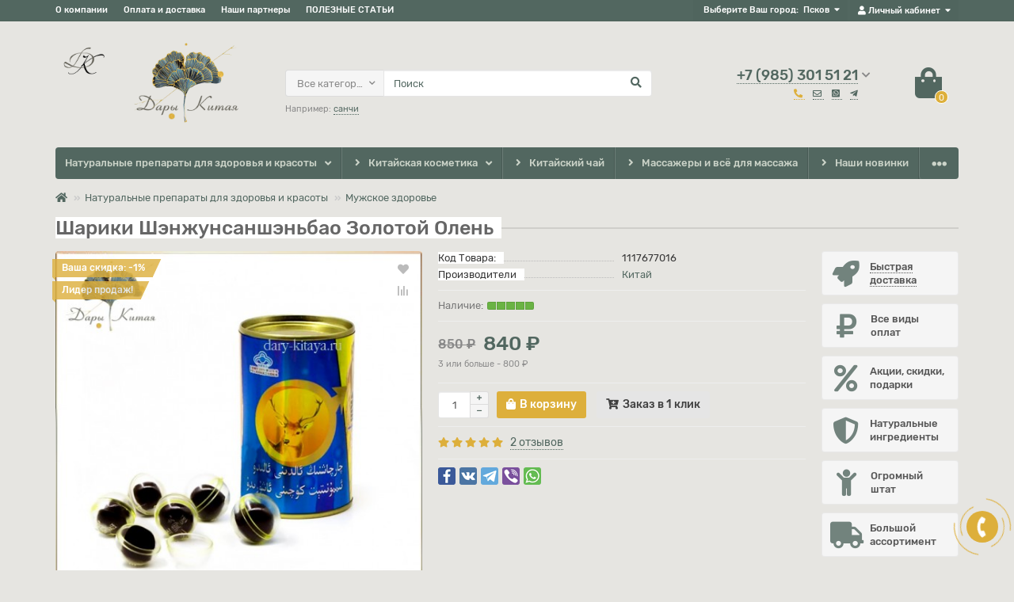

--- FILE ---
content_type: text/html; charset=utf-8
request_url: https://pskov.dary-kitaya.ru/preparaty-dlya-zdorovya/muzhskaya-liniya./shariki-shenzhunsanshenbao-zolotoy-olen..html
body_size: 118776
content:
<!DOCTYPE html>
<html prefix="og: http://ogp.me/ns# fb: http://ogp.me/ns/fb# product: http://ogp.me/ns/product#"  dir="ltr" lang="ru">
<head>
<title>Шарики Шэнжунсаншэньбао Золотой Олень</title>
<meta name="yandex-verification" content="a685d1d6abe76132" />

<meta charset="UTF-8" />
<meta name="viewport" content="width=device-width, initial-scale=1" />
<meta http-equiv="X-UA-Compatible" content="IE=edge" />
<base href="https://pskov.dary-kitaya.ru/" />
<meta name="description" content="Шарики Шэнжунсаншэньбао Золотой Олень" />





<meta name="theme-color" content="#526760">
<link href="https://pskov.dary-kitaya.ru/shariki-shenzhunsanshenbao-zolotoy-olen..html" rel="canonical" />
<link href="https://pskov.dary-kitaya.ru/image/catalog/favicon.png" rel="icon" />
<link href="catalog/view/theme/unishop2/fonts/rubik-regular.woff2" rel="preload" as="font" type="font/woff2" crossorigin>
<link href="catalog/view/theme/unishop2/fonts/fa-solid-900.woff2" rel="preload" as="font" type="font/woff2" crossorigin>
	<link href="catalog/view/theme/unishop2/stylesheet/merged.82c31053.min.css?v=1.7.0.0" rel="preload" as="style" />
	<link href="catalog/view/theme/unishop2/stylesheet/merged.82c31053.min.css?v=1.7.0.0" rel="stylesheet" media="screen" />
<script>var items_on_mobile = 1,	default_view = 'grid';</script>
	<link href="catalog/view/theme/unishop2/js/merged.09810e94.min.js" rel="preload" as="script" />
	<script src="catalog/view/theme/unishop2/js/merged.09810e94.min.js"></script>
  	<!-- google analytics -->
<noscript><style>.uni-module .uni-module-wrapper{display:block}</style></noscript>
<script type="text/javascript">
    jQuery(document).ready(function($) {
    	$('.btn-open-city-popup').on('click', function(event) {
            $('#popup_city_box').show(100);
            return false;
        });
        
        $('#popup_city_box .close').on('click', function(event) {
            $('#popup_city_box').hide(100);
            return false;
        });
    
    });
</script>
<?php echo isset($tc_og)?$tc_og:''; //microdatapro 7.5 ?>
 </head>
<body class="">
	<header>
		<div id="top" class="top-menu">
			<div class="container">
				<div class="pull-right">
				    <div class="city-links-box btn-group top-menu__btn">
						<span>Выберите Ваш город:</span>
						<span><a href="#" class="btn-open-city-popup">Псков</a></span>
					</div>
					<div id="account" class="btn-group">
						<button class="top-menu__btn dropdown-toggle" data-toggle="dropdown">
							<i class="fa fa-user"></i><span class="hidden-xs">Личный кабинет</span>
						</button>
						<ul class="dropdown-menu dropdown-menu-right">
															<li><a  href="https://pskov.dary-kitaya.ru/index.php?route=account/simpleregister" >Регистрация</a></li>
								<li><a  href="https://pskov.dary-kitaya.ru/index.php?route=account/login">Авторизация</a></li>
													</ul>
					</div>
				</div>
				
				 
									<div class="pull-right visible-xs">
						<div class="btn-group">
							<button class="top-menu__btn" onclick="$('#search').toggleClass('show'); $('#search input[name=\'search\']').focus();">
								<i class="fa fa-search"></i>
							</button>
						</div>
					</div>
													<div class="pull-left">
						<div class="top-links btn-group">
							<button class="top-menu__btn dropdown-toggle" data-toggle="dropdown">
								<i class="fa fa-info"></i>
							</button>
							<ul class="top-links__ul dropdown-menu dropdown-menu-left">
																	<li class="top-links__li">
										<a class="top-links__a" href="about_us" title="О компании">О компании</a>
									</li>
																	<li class="top-links__li">
										<a class="top-links__a" href="delivery." title="Оплата и доставка">Оплата и доставка</a>
									</li>
																	<li class="top-links__li">
										<a class="top-links__a" href="https://dary-kitaya.ru/partner..html" title="Наши партнеры">Наши партнеры</a>
									</li>
																	<li class="top-links__li">
										<a class="top-links__a" href="https://dary-kitaya.ru/news/poleznye-statii/" title="ПОЛЕЗНЫЕ СТАТЬИ">ПОЛЕЗНЫЕ СТАТЬИ</a>
									</li>
															</ul>
						</div>
					</div>
							</div>
		</div>
		<div class="container">
			<div class="header-block row row-flex">
				<div class="header-block__item col-xs-5 col-sm-6 col-md-3 col-xxl-4">
					<div id="logo" class="header-logo">
																					<a href="https://pskov.dary-kitaya.ru/"><img src="https://pskov.dary-kitaya.ru/image/catalog/Logo_k.png" title="Дары Китая - Интернет магазин продуктов для здоровья Традиционной Китайской медицины " alt="Дары Китая - Интернет магазин продуктов для здоровья Традиционной Китайской медицины " class="img-responsive" /></a>
																		</div>
				</div>
				<div class="header-block__item col-xs-5 col-sm-4 col-md-3 col-xxl-4 col-md-push-5 col-xxl-push-10">
					<div class="header-phones">
						<span class="header-phones__main uni-href" data-href="tel:+7(985)3015121" >+7 (985) 301 51 21</span>
						<i class="header-phones__show-phone dropdown-toggle fas fa-chevron-down" data-toggle="dropdown"></i>
													<ul class="header-phones__ul dropdown-menu dropdown-menu-right">
																	<li class="header-phones__li">
										<a onclick="uniRequestOpen(['mail', 'phone', 'comment']);" class="header-phones__callback"><span class="header-phones__span">Позвоните мне!</span></a>
									</li>
																																	<li class="header-phones__li visible-xs">
										<a class="header-phones__a uni-href" data-href="tel:+7(985)3015121">
																							<i class="fas fa-phone-alt fa-fw"></i>
																						+7 (985) 301 51 21
										</a>
									</li>
																	<li class="header-phones__li visible-xs">
										<a class="header-phones__a uni-href" data-href="mailto:info@dary-kitaya.ru">
																							<i class="far fa-envelope fa-fw"></i>
																						info@dary-kitaya.ru
										</a>
									</li>
																	<li class="header-phones__li visible-xs">
										<a class="header-phones__a uni-href" data-href="whatsapp://send?phone=https://wa.me/79853015121">
																							<i class="fab fa-whatsapp-square fa-fw"></i>
																						https://wa.me/79853015121
										</a>
									</li>
																	<li class="header-phones__li visible-xs">
										<a class="header-phones__a uni-href" data-href="tg://resolve?domain=@dary_kitaya1">
																							<i class="fab fa-telegram-plane fa-fw"></i>
																						@dary_kitaya1
										</a>
									</li>
																									<li class="header-phones__li">
										<a class="header-phones__a uni-href" data-href="tel:+7(985)3015121">
																							<i class="fab fa-telegram-plane"></i>
																						+7 (985) 301 51 21
										</a>
									</li>
																	<li class="header-phones__li">
										<a class="header-phones__a uni-href" >
																						+7 (930) 964 32 75
										</a>
									</li>
																							</ul>
																			<div class="header-phones__additionals">
																	<span class="header-phones__additional selected" data-href="tel:+7(985)3015121" data-phone="+7 (985) 301 51 21">
																			<i class="fas fa-phone-alt" data-toggle="tooltip" data-placement="left" title="Tel"></i>
																		</span>
																	<span class="header-phones__additional " data-href="mailto:info@dary-kitaya.ru" data-phone="info@dary-kitaya.ru">
																			<i class="far fa-envelope" data-toggle="tooltip" data-placement="left" title="E-mail"></i>
																		</span>
																	<span class="header-phones__additional " data-href="whatsapp://send?phone=https://wa.me/79853015121" data-phone="https://wa.me/79853015121">
																			<i class="fab fa-whatsapp-square" data-toggle="tooltip" data-placement="left" title="WhatsUp"></i>
																		</span>
																	<span class="header-phones__additional " data-href="tg://resolve?domain=@dary_kitaya1" data-phone="@dary_kitaya1">
																			<i class="fab fa-telegram-plane" data-toggle="tooltip" data-placement="left" title="Telegram"></i>
																		</span>
															</div>
											</div>
				</div>
				<div class="header-block__item col-xs-2 col-sm-2 col-md-1 col-xxl-2 col-md-push-5 col-xxl-push-10"><div id="cart" class="header-cart">
	<button data-toggle="dropdown" class="header-cart__btn dropdown-toggle">
		<i class="header-cart__icon fa fa-shopping-bag"></i>
		<span id="cart-total" class="header-cart__total-items">0</span>
	</button>
	<div class="header-cart__dropdown dropdown-menu pull-right">
					<div class="header-cart__empty">Ваша корзина пуста!</div>
			</div>
	<script>
		var uni_incart_products = [];
	</script>
</div></div>
				<div id="search" class="header-block__item col-xs-12 col-sm-6 col-md-5 col-lg-5 col-xxl-10 col-md-pull-4 col-xxl-pull-6 hidden-sm mobhide">
					<div class="header-search">
	<div class="header-search__form">
					<div class="header-search__category cat-id">
				<button type="button" class="header-search__category-btn dropdown-toggle" data-toggle="dropdown">
					<span class="header-search__category-span">Все категории</span>
				</button>
				<input type="hidden" name="filter_category_id" value="" />
				<ul class="dropdown-menu">
					<li class="header-search__category-li" data-id=""><a>Все категории</a></li>
											<li class="header-search__category-li" data-id="55"><a>Натуральные препараты для здоровья и красоты</a></li>
											<li class="header-search__category-li" data-id="11"><a>Китайская косметика</a></li>
											<li class="header-search__category-li" data-id="33"><a>Китайский чай</a></li>
											<li class="header-search__category-li" data-id="38"><a>Массажеры и всё для массажа</a></li>
											<li class="header-search__category-li" data-id="40"><a>Наши новинки</a></li>
									</ul>
			</div>
				<input type="text" name="search" value="" placeholder="Поиск" aria-label="Search" class="header-search__input form-control" />
		<button type="button" class="header-search__btn search-btn"><i class="fa fa-search"></i></button>
	</div>
	<div class="live-search" style="display:none"><ul class="live-search__ul"><li class="loading"></li></ul></div>
</div>
											<div class="search-phrase hidden-xs hidden-sm">
							Например: <a class="search-phrase__link"> санчи</a>
						</div>
									</div>
			</div>
		</div>
		<div id="main-menu" class="container">
			<div class="row">
							<div class="col-xs-12 col-sm-6 col-md-12">
		<nav id="menu" class="menu menu2">
			<div class="menu__header" data-toggle="collapse" data-target=".main-menu__collapse">Категории<i class="fa fa-bars"></i></div>
			<ul class="menu__collapse collapse main-menu__collapse">
									<li class="menu__level-1-li has-children">
						<a class="menu__level-1-a chevron " href="https://pskov.dary-kitaya.ru/preparaty-dlya-zdorovya/">
														Натуральные препараты для здоровья и красоты
						</a>
													<span class="menu__pm menu__level-1-pm visible-xs visible-sm"><i class="fa fa-plus"></i><i class="fa fa-minus"></i></span>
							<div class="menu__level-2 column-1">
																	<ul class="menu__level-2-ul col-md-12">
										<li class="menu__level-2-li">
											<a class="menu__level-2-a  " href="https://pskov.dary-kitaya.ru/preparaty-dlya-zdorovya/lechenie-gemorroya/">Лечение геморроя</a>
																					</li>
									</ul>
																	<ul class="menu__level-2-ul col-md-12">
										<li class="menu__level-2-li">
											<a class="menu__level-2-a  " href="https://pskov.dary-kitaya.ru/index.php?route=product/category&amp;path=55_59">Обезболивающие</a>
																					</li>
									</ul>
																	<ul class="menu__level-2-ul col-md-12">
										<li class="menu__level-2-li">
											<a class="menu__level-2-a  " href="https://pskov.dary-kitaya.ru/preparaty-dlya-zdorovya/bady-natural/">Бады Natural</a>
																					</li>
									</ul>
																	<ul class="menu__level-2-ul col-md-12">
										<li class="menu__level-2-li">
											<a class="menu__level-2-a  " href="https://pskov.dary-kitaya.ru/preparaty-dlya-zdorovya/detoksikatsiya-organizma/">Детоксикация организма</a>
																					</li>
									</ul>
																	<ul class="menu__level-2-ul col-md-12">
										<li class="menu__level-2-li">
											<a class="menu__level-2-a  " href="https://pskov.dary-kitaya.ru/preparaty-dlya-zdorovya/detskoye-zdorovye/">Детское здоровье</a>
																					</li>
									</ul>
																	<ul class="menu__level-2-ul col-md-12">
										<li class="menu__level-2-li">
											<a class="menu__level-2-a  " href="https://pskov.dary-kitaya.ru/preparaty-dlya-zdorovya/Diabet/">Диабет</a>
																					</li>
									</ul>
																	<ul class="menu__level-2-ul col-md-12">
										<li class="menu__level-2-li">
											<a class="menu__level-2-a  " href="https://pskov.dary-kitaya.ru/preparaty-dlya-zdorovya/dlya-sustavov-i-pozvonochnika/">Для суставов и позвоночника</a>
																					</li>
									</ul>
																	<ul class="menu__level-2-ul col-md-12">
										<li class="menu__level-2-li">
											<a class="menu__level-2-a  " href="https://pskov.dary-kitaya.ru/preparaty-dlya-zdorovya/dykhatelnaya-sistema/">Дыхательная система</a>
																					</li>
									</ul>
																	<ul class="menu__level-2-ul col-md-12">
										<li class="menu__level-2-li">
											<a class="menu__level-2-a  " href="https://pskov.dary-kitaya.ru/preparaty-dlya-zdorovya/zheludochno-kishechnyy-trakt/">Желудочно кишечный тракт</a>
																					</li>
									</ul>
																	<ul class="menu__level-2-ul col-md-12">
										<li class="menu__level-2-li">
											<a class="menu__level-2-a  " href="https://pskov.dary-kitaya.ru/preparaty-dlya-zdorovya/zhenskaya-liniya/">Женское здоровье</a>
																					</li>
									</ul>
																	<ul class="menu__level-2-ul col-md-12">
										<li class="menu__level-2-li">
											<a class="menu__level-2-a  " href="https://pskov.dary-kitaya.ru/preparaty-dlya-zdorovya/zabolevaniya-pecheni-i-zhelchnogo-puzyrya/">Заболевания печени и желчного пузыря</a>
																					</li>
									</ul>
																	<ul class="menu__level-2-ul col-md-12">
										<li class="menu__level-2-li">
											<a class="menu__level-2-a  " href="https://pskov.dary-kitaya.ru/preparaty-dlya-zdorovya/zdorovyye-volosy./">Здоровые волосы</a>
																					</li>
									</ul>
																	<ul class="menu__level-2-ul col-md-12">
										<li class="menu__level-2-li">
											<a class="menu__level-2-a  " href="https://pskov.dary-kitaya.ru/preparaty-dlya-zdorovya/kitayskiye-tabletki-kapsuly-pilyuli-bolyusy/">Китайские капсулы, пилюли, болюсы</a>
																					</li>
									</ul>
																	<ul class="menu__level-2-ul col-md-12">
										<li class="menu__level-2-li">
											<a class="menu__level-2-a  " href="https://pskov.dary-kitaya.ru/preparaty-dlya-zdorovya/kitajskie-sredstva/">Китайские средства </a>
																					</li>
									</ul>
																	<ul class="menu__level-2-ul col-md-12">
										<li class="menu__level-2-li">
											<a class="menu__level-2-a  " href="https://pskov.dary-kitaya.ru/preparaty-dlya-zdorovya/koja/">Кожные заболевания</a>
																					</li>
									</ul>
																	<ul class="menu__level-2-ul col-md-12">
										<li class="menu__level-2-li">
											<a class="menu__level-2-a  " href="https://pskov.dary-kitaya.ru/preparaty-dlya-zdorovya/kordiceps./">Кордицепс</a>
																					</li>
									</ul>
																	<ul class="menu__level-2-ul col-md-12">
										<li class="menu__level-2-li">
											<a class="menu__level-2-a  " href="https://pskov.dary-kitaya.ru/preparaty-dlya-zdorovya/mazi-kremy-balzamy/">Кремы, бальзамы</a>
																					</li>
									</ul>
																	<ul class="menu__level-2-ul col-md-12">
										<li class="menu__level-2-li">
											<a class="menu__level-2-a  " href="https://pskov.dary-kitaya.ru/preparaty-dlya-zdorovya/maski-dlya-licazashchitnye./">Маски защитные</a>
																					</li>
									</ul>
																	<ul class="menu__level-2-ul col-md-12">
										<li class="menu__level-2-li">
											<a class="menu__level-2-a  " href="https://pskov.dary-kitaya.ru/preparaty-dlya-zdorovya/mochepolovaj/">Мочеполовая система</a>
																					</li>
									</ul>
																	<ul class="menu__level-2-ul col-md-12">
										<li class="menu__level-2-li">
											<a class="menu__level-2-a  " href="https://pskov.dary-kitaya.ru/preparaty-dlya-zdorovya/muzhskaya-liniya./">Мужское здоровье</a>
																					</li>
									</ul>
																	<ul class="menu__level-2-ul col-md-12">
										<li class="menu__level-2-li">
											<a class="menu__level-2-a  " href="https://pskov.dary-kitaya.ru/preparaty-dlya-zdorovya/naturalnyye-vitaminy./">Натуральные витамины</a>
																					</li>
									</ul>
																	<ul class="menu__level-2-ul col-md-12">
										<li class="menu__level-2-li">
											<a class="menu__level-2-a  " href="https://pskov.dary-kitaya.ru/preparaty-dlya-zdorovya/nerven/">Нервная система</a>
																					</li>
									</ul>
																	<ul class="menu__level-2-ul col-md-12">
										<li class="menu__level-2-li">
											<a class="menu__level-2-a  " href="https://pskov.dary-kitaya.ru/preparaty-dlya-zdorovya/omolozheniye/">Омоложение</a>
																					</li>
									</ul>
																	<ul class="menu__level-2-ul col-md-12">
										<li class="menu__level-2-li">
											<a class="menu__level-2-a  " href="https://pskov.dary-kitaya.ru/preparaty-dlya-zdorovya/mineralnyye-vody/">Онкологические заболевания</a>
																					</li>
									</ul>
																	<ul class="menu__level-2-ul col-md-12">
										<li class="menu__level-2-li">
											<a class="menu__level-2-a  " href="https://pskov.dary-kitaya.ru/preparaty-dlya-zdorovya/opornaja/">Опорно–двигательная система</a>
																					</li>
									</ul>
																	<ul class="menu__level-2-ul col-md-12">
										<li class="menu__level-2-li">
											<a class="menu__level-2-a  " href="https://pskov.dary-kitaya.ru/preparaty-dlya-zdorovya/ot-prostudy-i-grippa/">От простуды и гриппа</a>
																					</li>
									</ul>
																	<ul class="menu__level-2-ul col-md-12">
										<li class="menu__level-2-li">
											<a class="menu__level-2-a  " href="https://pskov.dary-kitaya.ru/preparaty-dlya-zdorovya/lechebnyye-plastyri/">Пластыри оздоравливающие</a>
																					</li>
									</ul>
																	<ul class="menu__level-2-ul col-md-12">
										<li class="menu__level-2-li">
											<a class="menu__level-2-a  " href="https://pskov.dary-kitaya.ru/preparaty-dlya-zdorovya/imunitet/">Повышение иммунитета</a>
																					</li>
									</ul>
																	<ul class="menu__level-2-ul col-md-12">
										<li class="menu__level-2-li">
											<a class="menu__level-2-a  " href="https://pskov.dary-kitaya.ru/preparaty-dlya-zdorovya/dljamozga/">Препараты для мозга</a>
																					</li>
									</ul>
																	<ul class="menu__level-2-ul col-md-12">
										<li class="menu__level-2-li">
											<a class="menu__level-2-a  " href="https://pskov.dary-kitaya.ru/preparaty-dlya-zdorovya/produkty-kompanii-novaya-era/">Продукты компании Новая эра</a>
																					</li>
									</ul>
																	<ul class="menu__level-2-ul col-md-12">
										<li class="menu__level-2-li">
											<a class="menu__level-2-a  " href="https://pskov.dary-kitaya.ru/preparaty-dlya-zdorovya/protivovospalitelnyye-i-zharoponizhayushchiye-sredstva/">Противовоспалительные и жаропонижающие средства</a>
																					</li>
									</ul>
																	<ul class="menu__level-2-ul col-md-12">
										<li class="menu__level-2-li">
											<a class="menu__level-2-a  " href="https://pskov.dary-kitaya.ru/preparaty-dlya-zdorovya/sanchi./">Санчи</a>
																					</li>
									</ul>
																	<ul class="menu__level-2-ul col-md-12">
										<li class="menu__level-2-li">
											<a class="menu__level-2-a  " href="https://pskov.dary-kitaya.ru/preparaty-dlya-zdorovya/serdce/">Сердечно сосудистая система</a>
																					</li>
									</ul>
																	<ul class="menu__level-2-ul col-md-12">
										<li class="menu__level-2-li">
											<a class="menu__level-2-a  " href="https://pskov.dary-kitaya.ru/preparaty-dlya-zdorovya/snizheniye-vesa/">Снижение веса</a>
																					</li>
									</ul>
																	<ul class="menu__level-2-ul col-md-12">
										<li class="menu__level-2-li">
											<a class="menu__level-2-a  " href="https://pskov.dary-kitaya.ru/preparaty-dlya-zdorovya/sprei/">Спреи</a>
																					</li>
									</ul>
																	<ul class="menu__level-2-ul col-md-12">
										<li class="menu__level-2-li">
											<a class="menu__level-2-a  " href="https://pskov.dary-kitaya.ru/preparaty-dlya-zdorovya/turmalinovyye-izdeliya/">Турмалиновые изделия</a>
																					</li>
									</ul>
																	<ul class="menu__level-2-ul col-md-12">
										<li class="menu__level-2-li">
											<a class="menu__level-2-a  " href="https://pskov.dary-kitaya.ru/preparaty-dlya-zdorovya/vosstanovleniye-zreniya/">Улучшение и восстановление зрения</a>
																					</li>
									</ul>
																	<ul class="menu__level-2-ul col-md-12">
										<li class="menu__level-2-li">
											<a class="menu__level-2-a  " href="https://pskov.dary-kitaya.ru/preparaty-dlya-zdorovya/ukhod-za-polostyu-rta/">Уход за полостью рта</a>
																					</li>
									</ul>
															</div>
											</li>
																									<li class="menu__level-1-li has-children">
						<a class="menu__level-1-a chevron " href="https://pskov.dary-kitaya.ru/naturalnaya-kitayskaya-kosmetika/">
															<span class="menu__level-1-icon"><i class="fas fa-angle-right fa-fw"></i></span>
														Китайская косметика
						</a>
													<span class="menu__pm menu__level-1-pm visible-xs visible-sm"><i class="fa fa-plus"></i><i class="fa fa-minus"></i></span>
							<div class="menu__level-2 column-4">
																	<ul class="menu__level-2-ul col-md-3">
										<li class="menu__level-2-li">
											<a class="menu__level-2-a  " href="https://pskov.dary-kitaya.ru/naturalnaya-kitayskaya-kosmetika/kitaiskie-kremy-dlya-lica/">Китайские кремы для лица</a>
																					</li>
									</ul>
																	<ul class="menu__level-2-ul col-md-3">
										<li class="menu__level-2-li">
											<a class="menu__level-2-a  " href="https://pskov.dary-kitaya.ru/naturalnaya-kitayskaya-kosmetika/maski-dlya-lica-kitaiskie/">Маски для лица </a>
																					</li>
									</ul>
																	<ul class="menu__level-2-ul col-md-3">
										<li class="menu__level-2-li">
											<a class="menu__level-2-a  " href="https://pskov.dary-kitaya.ru/naturalnaya-kitayskaya-kosmetika/sredstvo-dlya-volos/">Средства для волос</a>
																					</li>
									</ul>
																	<ul class="menu__level-2-ul col-md-3">
										<li class="menu__level-2-li">
											<a class="menu__level-2-a  " href="https://pskov.dary-kitaya.ru/naturalnaya-kitayskaya-kosmetika/skraby/">Скрабы, пилинги, умывалки</a>
																					</li>
									</ul>
															</div>
											</li>
																									<li class="menu__level-1-li ">
						<a class="menu__level-1-a  " href="https://pskov.dary-kitaya.ru/kitayskiy-chay/">
															<span class="menu__level-1-icon"><i class="fas fa-angle-right fa-fw"></i></span>
														Китайский чай
						</a>
											</li>
																									<li class="menu__level-1-li ">
						<a class="menu__level-1-a  " href="https://pskov.dary-kitaya.ru/massazhery/">
															<span class="menu__level-1-icon"><i class="fas fa-angle-right fa-fw"></i></span>
														Массажеры и всё для массажа
						</a>
											</li>
																									<li class="menu__level-1-li ">
						<a class="menu__level-1-a  " href="https://pskov.dary-kitaya.ru/nashi-novinki/">
															<span class="menu__level-1-icon"><i class="fas fa-angle-right fa-fw"></i></span>
														Наши новинки
						</a>
											</li>
																									<li class="menu__level-1-li has-children">
						<a class="menu__level-1-a chevron " href="about_us">
															<span class="menu__level-1-icon"><i class="fa fa-user fa-fw"></i></span>
														О компании
						</a>
													<span class="menu__pm menu__level-1-pm visible-xs visible-sm"><i class="fa fa-plus"></i><i class="fa fa-minus"></i></span>
							<div class="menu__level-2 column-1">
																	<ul class="menu__level-2-ul col-md-12">
										<li class="menu__level-2-li">
											<a class="menu__level-2-a  " href="index.php?route=information/contact">Контакты</a>
																					</li>
									</ul>
																	<ul class="menu__level-2-ul col-md-12">
										<li class="menu__level-2-li">
											<a class="menu__level-2-a  " href="delivery.html">Оплата и доставка</a>
																					</li>
									</ul>
																	<ul class="menu__level-2-ul col-md-12">
										<li class="menu__level-2-li">
											<a class="menu__level-2-a  " href="privacy.html">Политика безопасности</a>
																					</li>
									</ul>
															</div>
											</li>
																							</ul>
		</nav>
	</div>
			<script>uniMenuUpd('.menu2 .menu__collapse');</script>

				<div id="search2" class="col-sm-6 col-md-5 visible-sm"></div>
				<script>$('#search .header-search').clone().appendTo('#search2');</script>
			</div>
		</div>
	</header>
	<div id="popup_city_box">
		<div id="popup_city">
			<div class="close">X</div>
			<div class="content">
				<p class="header-title" style="color: #000!important;">Выберите Ваш город.</p>
				<p class="header-title" style="color: #000!important;">Сейчас выбрано <span class="your_town">Псков</span></p>
				<p class="header-title" style="color: #000!important;">Если вашего города нет в списке, можете выбрать город, который ближе к вам. Продажа и доставка осуществляется по всей РФ.</p>
				<div>
					<div class="col-md">
						<a href="https://dary-kitaya.ru">Москва</a><br>
						<a href="https://spb.dary-kitaya.ru">Санкт-Петербург</a><br>
						<a href="https://reutov.dary-kitaya.ru">Реутов</a><br>
						<a href="https://arhangelsk.dary-kitaya.ru">Архангельск</a><br>
						<a href="https://astrahan.dary-kitaya.ru">Астрахань</a><br>
						<a href="https://barnaul.dary-kitaya.ru">Барнаул</a><br>
						<a href="https://bryansk.dary-kitaya.ru">Брянск</a><br>
						<a href="https://blagoveschensk.dary-kitaya.ru">Благовещенск</a><br>
						<a href="https://velikiynovgorod.dary-kitaya.ru">Великий Новгород</a><br>
						<a href="https://vladivostok.dary-kitaya.ru">Владивосток</a><br>
						<a href="https://vladikavkaz.dary-kitaya.ru">Владикавказ</a><br>
						<a href="https://volgograd.dary-kitaya.ru">Волгоград</a><br>
						<a href="https://vologda.dary-kitaya.ru">Вологда</a><br>
						<a href="https://voronezh.dary-kitaya.ru">Воронеж</a><br>
						<a href="https://derbent.dary-kitaya.ru">Дербент</a><br>
						<a href="https://ekaterinburg.dary-kitaya.ru">Екатеринбург</a><br>
						<a href="https://ivanovo.dary-kitaya.ru">Иваново</a><br>
						<a href="https://izhevsk.dary-kitaya.ru">Ижевск</a><br>
						<a href="https://irkutsk.dary-kitaya.ru">Иркутск</a><br>
						<a href="https://kazan.dary-kitaya.ru">Казань</a><br>
						<a href="https://kaliningrad.dary-kitaya.ru">Калининград</a><br>
						<a href="https://kaluga.dary-kitaya.ru">Калуга</a><br>
						<a href="https://kemerovo.dary-kitaya.ru">Кемерово</a><br>
						<a href="https://kirov.dary-kitaya.ru">Киров</a><br>
						<a href="https://krasnodar.dary-kitaya.ru">Краснодар</a><br>
						<a href="https://krasnoyarsk.dary-kitaya.ru">Красноярск</a><br>
						<a href="https://kursk.dary-kitaya.ru">Курск</a><br>
						<a href="https://lipetsk.dary-kitaya.ru">Липецк</a><br>
						<a href="https://magadan.dary-kitaya.ru">Магадан</a><br>
						<a href="https://mahachkala.dary-kitaya.ru">Махачкала</a><br>
						<a href="https://murmansk.dary-kitaya.ru">Мурманск</a><br>
						<a href="https://naberezhnyiechelnyi.dary-kitaya.ru">Набережные Челны</a><br>
						<a href="https://nizhniynovgorod.dary-kitaya.ru">Нижний Новгород</a><br>
						<a href="https://novokuznetsk.dary-kitaya.ru">Новокузнецк</a><br>
						<br>
					</div>
					<div class="col-md right-towns">
						<a href="https://novosibirsk.dary-kitaya.ru">Новосибирск</a><br>
						<a href="https://novorossiysk.dary-kitaya.ru">Новороссийск</a><br>
						<a href="https://omsk.dary-kitaya.ru">Омск</a><br>
						<a href="https://orel.dary-kitaya.ru">Орел</a><br>
						<a href="https://orenburg.dary-kitaya.ru">Оренбург</a><br>
						<a href="https://penza.dary-kitaya.ru">Пенза</a><br>
						<a href="https://perm.dary-kitaya.ru">Пермь</a><br>
						<a href="https://petropavlovsk.dary-kitaya.ru">Петропавловск-Камчатский</a><br>
						<a href="https://pskov.dary-kitaya.ru">Псков</a><br>
						<a href="https://pyatigorsk.dary-kitaya.ru">Пятигорск</a><br>
						<a href="https://rostov.dary-kitaya.ru">Ростов-на-Дону</a><br>
						<a href="https://ryazan.dary-kitaya.ru">Рязань</a><br>
						<a href="https://samara.dary-kitaya.ru">Самара</a><br>
						<a href="https://saratov.dary-kitaya.ru">Саратов</a><br>
						<a href="https://smolensk.dary-kitaya.ru">Смоленск</a><br>
						<a href="https://sochi.dary-kitaya.ru">Сочи</a><br>
						<a href="https://stavropol.dary-kitaya.ru">Ставрополь</a><br>
						<a href="https://surgut.dary-kitaya.ru">Сургут</a><br>
						<a href="https://syiktyivkar.dary-kitaya.ru">Сыктывкар</a><br>
						<a href="https://tver.dary-kitaya.ru">Тверь</a><br>
						<a href="https://tolyatti.dary-kitaya.ru">Тольятти</a><br>
						<a href="https://tomsk.dary-kitaya.ru">Томск</a><br>
						<a href="https://tula.dary-kitaya.ru">Тула</a><br>
						<a href="https://tyumen.dary-kitaya.ru">Тюмень</a><br>
						<a href="https://ulanude.dary-kitaya.ru">Улан-Удэ</a><br>
						<a href="https://ulyanovsk.dary-kitaya.ru">Ульяновск</a><br>
						<a href="https://ufa.dary-kitaya.ru">Уфа</a><br>
						<a href="https://habarovsk.dary-kitaya.ru">Хабаровск</a><br>
						<a href="https://cheboksaryi.dary-kitaya.ru">Чебоксары</a><br>
						<a href="https://chelyabinsk.dary-kitaya.ru">Челябинск</a><br>
						<a href="https://cherepovets.dary-kitaya.ru">Череповец</a><br>
						<a href="https://sahalinsk.dary-kitaya.ru">Южно-Сахалинск</a><br>
						<a href="https://yakutsk.dary-kitaya.ru">Якутск</a><br>
						<a href="https://yaroslavl.dary-kitaya.ru">Ярославль</a><br>
					</div>
				</div>
			</div>
		</div>
	</div>
	<main>
	
<div class="container">
	<ul class="breadcrumb ">
									<li><a href="https://pskov.dary-kitaya.ru/"><i class="fa fa-home"></i></a></li>
												<li><a href="https://pskov.dary-kitaya.ru/preparaty-dlya-zdorovya/">Натуральные препараты для здоровья и красоты</a></li>
												<li><a href="https://pskov.dary-kitaya.ru/preparaty-dlya-zdorovya/muzhskaya-liniya./">Мужское здоровье</a></li>
																		</ul>
	<div class="row">
													<div id="content" class="col-sm-12">
			
			<div class="heading-h1"><h1>Шарики Шэнжунсаншэньбао Золотой Олень</h1></div>
			<div class="row">
				<div id="product" class="product-page col-sm-12 col-md-12 col-lg-10">
					<div class="row">
						<div class="product-page__image col-sm-6">
																								<div class="product-page__image-main">
											<div class="sticker">
					<div class="sticker__item special">Ваша скидка: -1% </div>
					<div class="sticker__item bestseller">Лидер продаж!  </div>
			</div>
										<a class="product-page__image-main-a image-after" href="https://pskov.dary-kitaya.ru/image/cache/catalog/Tovar%202/01_Shariki%20olen-1200x1200.jpg" title="Шарики Шэнжунсаншэньбао Золотой Олень" data-key="0">
											<img src="https://pskov.dary-kitaya.ru/image/cache/catalog/Tovar%202/01_Shariki%20olen-500x500.jpg" title="Шарики Шэнжунсаншэньбао Золотой Олень" alt="Шарики Шэнжунсаншэньбао Золотой Олень" class="img-responsive" />
										</a>
																					<button type="button" data-toggle="tooltip" title="В закладки" onclick="wishlist.add(46);" class="product-page__wishlist-btn wishlist"><i class="fa fa-heart"></i></button>
																															<button type="button" data-toggle="tooltip" title="В сравнение" onclick="compare.add(46);" class="product-page__compare-btn compare"><i class="fas fa-align-right"></i></button>
																			</DIV>
																													</div>
						<div class="col-sm-6 product-block">
							<div class="product-data">
																	<div class="product-data__item model"><div class="product-data__item-div"><span class="product-data__item-span">Код Товара:</span></div> 1117677016</div>
																																	<div class="product-data__item manufacturer"><div class="product-data__item-div"><span class="product-data__item-span">Производители</span></div><a href="https://pskov.dary-kitaya.ru/index.php?route=product/manufacturer/info&amp;manufacturer_id=4">Китай</a></div>
																																																																																																																									</div>
															<hr />
									<div class="qty-indicator" data-text="Наличие:" >
					<span class="qty-indicator__item full-5" data-toggle="tooltip" title="Очень много"></span>
					<span class="qty-indicator__item full-5" data-toggle="tooltip" title="Очень много"></span>
					<span class="qty-indicator__item full-5" data-toggle="tooltip" title="Очень много"></span>
					<span class="qty-indicator__item full-5" data-toggle="tooltip" title="Очень много"></span>
					<span class="qty-indicator__item full-5" data-toggle="tooltip" title="Очень много"></span>
			</div>
																													<hr />
								<div class="product-page__price price" data-price="850" data-special="840" data-discount="[{'quantity':'3','price':800}]">
																			<span class="price-old">850 ₽</span><span class="price-new">840 ₽</span>
																	</div>
																	<!-- <h5 class="heading"><span>Скидки от количества</span></h5> -->
									<div class="product-page__discount">
																					<div class="product-page__discount-item">3  или больше  - 800 ₽</div>
																			</div>
																										<hr />
								<div>
									<!-- <label class="hidden-xs">Кол-во</label> -->
									<input type="hidden" name="product_id" value="46" />
									<div class="qty-switch">
										<input type="text" name="quantity" value="1" data-minimum="1" id="input-quantity" class="qty-switch__input form-control" />
										<div>
											<i class="qty-switch__btn fa fa-plus btn-default"></i>
											<i class="qty-switch__btn fa fa-minus btn-default"></i>
										</div>
									</div>
									<button type="button" class="add_to_cart btn btn-lg  46" id="button-cart"><i class="fa fa-shopping-bag"></i><span>В корзину</span></button>
									<button type="button" class="quick-order btn btn-lg " data-toggle="tooltip" title="Заказ в 1 клик" onclick="quick_order('46');"><i class="fa fa-cart-plus"></i><span class="hidden-xs hidden-sm">Заказ в 1 клик</span></button>
								</div>
																<hr />
																																											<div class="product-page__rating rating">
																			<i class="fa fa-star"></i>
																			<i class="fa fa-star"></i>
																			<i class="fa fa-star"></i>
																			<i class="fa fa-star"></i>
																			<i class="fa fa-star"></i>
																
									&nbsp;&nbsp;<a onclick="$('a[href=\'#tab-review\']').click(); scroll_to('#tab-review'); return false;" class="product-page__rating-a">2 отзывов</a>
									<hr />
								</div>
																						<div class="product-page__share">
									<div id="goodshare" data-socials="facebook,vkontakte,telegram,viber,whatsapp"></div>
									<script defer async src="catalog/view/javascript/goodshare/goodshare.min.js"></script>
									<link href="catalog/view/javascript/goodshare/goodshare.css" rel="preload" as="style" />
									<link href="catalog/view/javascript/goodshare/goodshare.css" rel="stylesheet" media="screen" />
								</div>
																				</div>
					</div>
				</div>
									<div class="col-sm-12 col-md-12 col-lg-2">
							<div class="product-banner row row-flex">
												<div class="col-xs-6 col-sm-4 col-md-4 col-lg-12 ">
									<div class="product-banner__item link uni-href" onclick="uniBannerLink('delivery')">
								<i class="product-banner__icon fa fa-rocket fa-fw"></i>
				<div class="product-banner__text">
					<span class="product-banner__text-span link">Быстрая доставка</span>
				</div>
				</div>
			</div>
					<div class="col-xs-6 col-sm-4 col-md-4 col-lg-12 ">
									<div class="product-banner__item">
								<i class="product-banner__icon fa fa-ruble-sign fa-fw"></i>
				<div class="product-banner__text">
					<span class="product-banner__text-span ">Все виды оплат</span>
				</div>
				</div>
			</div>
					<div class="col-xs-6 col-sm-4 col-md-4 col-lg-12 hidden-xs">
									<div class="product-banner__item">
								<i class="product-banner__icon fa fa-percent fa-fw"></i>
				<div class="product-banner__text">
					<span class="product-banner__text-span ">Акции, скидки, подарки</span>
				</div>
				</div>
			</div>
					<div class="col-xs-6 col-sm-4 col-md-4 col-lg-12 hidden-xs">
									<div class="product-banner__item">
								<i class="product-banner__icon fa fa-shield-alt fa-fw"></i>
				<div class="product-banner__text">
					<span class="product-banner__text-span ">Натуральные ингредиенты</span>
				</div>
				</div>
			</div>
					<div class="col-xs-6 col-sm-4 col-md-4 col-lg-12 hidden-xs">
									<div class="product-banner__item">
								<i class="product-banner__icon fa fa-child fa-fw"></i>
				<div class="product-banner__text">
					<span class="product-banner__text-span ">Огромный штат</span>
				</div>
				</div>
			</div>
					<div class="col-xs-6 col-sm-4 col-md-4 col-lg-12 hidden-xs">
									<div class="product-banner__item">
								<i class="product-banner__icon fa fa-truck fa-fw"></i>
				<div class="product-banner__text">
					<span class="product-banner__text-span ">Большой ассортимент</span>
				</div>
				</div>
			</div>
			</div>
					</div>
							</div>
									<ul class="nav nav-tabs">
				<li class="active"><a href="#tab-description" data-toggle="tab"><i class="fas fa-file-alt" aria-hidden="true"></i>Описание</a></li>
													<li><a href="#tab-review" data-toggle="tab"><i class="fas fa-comments" aria-hidden="true"></i>Отзывов (2)</a></li>
																			<li><a href="#tab-question" class="tab-question" data-toggle="tab"><i class="fa fa-question"></i>Вопрос-ответ </a></li>
											<li><a href="#tab-news" class="tab-news" data-toggle="tab"><i class="far fa-newspaper"></i>Связанные новости</a></li>
												</ul>
			<div class="tab-content">
				<div class="tab-pane active" id="tab-description"><p>&nbsp;ЗОЛОТОЙ ОЛЕНЬ (ШАРИКИ)<br>
&nbsp;Исключительно натуральный препарат ,абсолютно безопасный для здоровья. В отличии от Виагры оказывает,только благотворное, лечебное действие. &nbsp; Оригинальный состав позволяет в короткий срок избавиться от проблем с мочеиспусканием,от болевых ощущений связанных с воспалением простаты. При лечении помогает усилению потенции, особенно через 30 минут после приёма шарика.</p>

<p>Шарики могут использоваться при гипертонии, сахарном диабете, гипертензии, совместим с антибиотиками.</p>

<p>&nbsp;ПОКАЗАНИЯ К ПРИМЕНЕНИЮ:</p>

<p>&nbsp;Простатит, аденома простаты. Основными признаками этих заболеваний являются: частые позывы к мочеиспусканию, болезненные мочеиспускания, потливость во сне, головокружения, слабость в коленях и пояснице.Половое бессилие( импотенция)</p>

<p>&nbsp;СОСТАВ:</p>

<p>Женьшень, панты ОЛЕНЯ, трава Хуаньжунь (Вала), кордицепс китайский, шафран, снежных лотос, яички тибетского яка, картамин Дун Чун Ся Цао, Сюелян.</p>

<p>&nbsp; ИНСТРУКЦИЯ ПО ПРИМЕНЕНИЮ:</p>

<p>Принимайте за 30 минут до полового акта, запивая подсоленной тёплой водой или рисовым вином (для максимального эффекта). В целях повышения жизненного тонуса и оздоровления моче-половой функции принимайте 1 пилюлю 1 раз в 3 дня за 30 минут перед сном.</p>

<p>&nbsp;ПРОТИВОПОКАЗАНИЯ:</p>

<p>Индивидуальная непереносимость, нельзя принимать женщинам и несовешеннолетним.</p>

<p>&nbsp;УПАКОВКА:</p>

<p>В баночке 10 шариков по 6 г.</p><p>Не является лекарственным средством<br></p></div>
													<div class="tab-pane" id="tab-review">
						<div id="review"></div>
						<form class="form-horizontal collapse" id="form-review">
															Пожалуйста <a href="https://pskov.dary-kitaya.ru/index.php?route=account/login">авторизируйтесь</a> или <a href="https://pskov.dary-kitaya.ru/index.php?route=account/simpleregister">создайте учетную запись</a> перед тем как написать отзыв
													</form>
					</div>
																			<div class="tab-pane" id="tab-question"></div>
											<div class="tab-pane" id="tab-news">	<div class="news-list">
					<div class="row row-flex">
									<div class="news-list__image col-xs-12 col-sm-3 col-md-3 col-lg-2 col-xxl-3">
						<a class="uni-href" data-href="https://pskov.dary-kitaya.ru/news/poleznye-statii/kitajskie-shariki-olenya-ili-zolotogo-olenya.html" title="Китайские &quot;шарики оленя&quot; или &quot;золотого оленя&quot; ">
							<img src="https://pskov.dary-kitaya.ru/image/cache/catalog/mazi%20i%20krema/photo_2023-10-08%2019.03.23-480x360.jpeg" alt="Китайские &quot;шарики оленя&quot; или &quot;золотого оленя&quot; " class="img-responsive" />
						</a>
					</div>
								<div class="col-sm-9 col-md-9 col-lg-10 col-xxl-17">
					<div class="news-list__description">
						<a href="https://pskov.dary-kitaya.ru/news/poleznye-statii/kitajskie-shariki-olenya-ili-zolotogo-olenya.html" title="Китайские &quot;шарики оленя&quot; или &quot;золотого оленя&quot; " class="news-list__name">Китайские &quot;шарики оленя&quot; или &quot;золотого оленя&quot; </a>
						Китайские "шарики оленя" или "золотого оленя"&nbsp;Китайские "шарики оленя" или "золотого оленя" известны своим положительным воздействием на мужскую потенцию. Их натуральный состав, включающий ценные растительные компоненты, способствует улучшению сексуальной функции. Эти шарики доступны по разумной цене, что делает их привлекательным выбором для многих мужчин, стремящихся к повышению уверенности в себе. Важно отметить, что чувствовать себя уверенно в интимной сфере является ключевым аспектом о..
					</div>
					<div class="news-list__posted">
						<i class="news-list__icon fa fa-calendar"></i>08.10.2023
						<i class="news-list__icon fa fa-eye"></i>12269
						<a class="news-list__more uni-href" data-href="https://pskov.dary-kitaya.ru/news/poleznye-statii/kitajskie-shariki-olenya-ili-zolotogo-olenya.html">Читать далее &rarr;</a>
					</div>
				</div>
			</div>
			<hr class="news-list__hr" />
			</div>
	<script>
		if(!$('body').find('.tab-news span').length) {$('body').find('.tab-news').append(' <span>(1)</span>')}
	</script>
</div>
												</div>
			<div class="clearfix" style="margin:0 0 30px"></div>
							<div class="product-tag">
					<i class="fa fa-tags"></i>
											<a class="product-tag__item uni-href" data-href="https://pskov.dary-kitaya.ru/index.php?route=product/search&amp;tag=Потенция. Мужское здоровье. Мужская сила. Простатит. Натуральная виагра. Натуральные китайские препараты для улучшения потенции у мужчин. Лечение простатита. Усилеение потенции" title="Потенция. Мужское здоровье. Мужская сила. Простатит. Натуральная виагра. Натуральные китайские препараты для улучшения потенции у мужчин. Лечение простатита. Усилеение потенции">Потенция. Мужское здоровье. Мужская сила. Простатит. Натуральная виагра. Натуральные китайские препараты для улучшения потенции у мужчин. Лечение простатита. Усилеение потенции</a>
									</div>
													<div class="heading"><span>Рекомендуем посмотреть</span></div>
				<div class="uni-module product-related">
					<div class="uni-module__wrapper">
													<div class="product-thumb">
								<div class="product-thumb__image" >
										<div class="sticker">
					<div class="sticker__item special">Ваша скидка: -26% </div>
					<div class="sticker__item new">Новинка  </div>
			</div>
	
									<a href="https://pskov.dary-kitaya.ru/shariki-shenzhunsanshenbao-zolotoy-olen.html">
										<img src="https://pskov.dary-kitaya.ru/image/cache/catalog/mazi%20i%20krema/IMG_20200823_161018-200x200.jpg" data-additional="https://pskov.dary-kitaya.ru/image/cache/catalog/mazi%20i%20krema/IMG_20200823_161213-200x200.jpg,https://pskov.dary-kitaya.ru/image/cache/catalog/mazi%20i%20krema/IMG_20200823_161641-200x200.jpg" alt="Шен Жун Чун Цао " title="Шен Жун Чун Цао " class="img-responsive" />
									</a>
								</div>
								<div class="product-thumb__caption">
									<a class="product-thumb__name" href="https://pskov.dary-kitaya.ru/shariki-shenzhunsanshenbao-zolotoy-olen.html">Шен Жун Чун Цао </a>
																			<div class="product-thumb__description description">Шен Жун Чун Цао&nbsp;Шен Жун Чун Цао – это истинное воплощение мужской силы и здоровья, олицетворение мощной потенции и сбалансиро..</div>
																											<div class="product-thumb__option option"></div>										<div class="qty-indicator" data-text="Наличие:" >
					<span class="qty-indicator__item full-5" data-toggle="tooltip" title="Очень много"></span>
					<span class="qty-indicator__item full-5" data-toggle="tooltip" title="Очень много"></span>
					<span class="qty-indicator__item full-5" data-toggle="tooltip" title="Очень много"></span>
					<span class="qty-indicator__item full-5" data-toggle="tooltip" title="Очень много"></span>
					<span class="qty-indicator__item full-5" data-toggle="tooltip" title="Очень много"></span>
			</div>
																			<div class="product-thumb__rating rating">
																							<i class="fa fa-star"></i>
																							<i class="fa fa-star"></i>
																							<i class="fa fa-star"></i>
																							<i class="fa fa-star"></i>
																							<i class="fa fa-star"></i>
											 
											<sup><a class="product-thumb__rating-a uni-href" data-href="https://pskov.dary-kitaya.ru/shariki-shenzhunsanshenbao-zolotoy-olen.html#tab-review">1</a></sup>										</div>
																												<div class="product-thumb__price price" data-price="2000" data-special="1490" data-discount="">
																							<span class="price-old">2000 ₽</span> <span class="price-new">1490 ₽</span> 
																					</div>
																												<div class="product-thumb__cart cart ">
																					<div class="qty-switch">
												<input type="text" name="quantity" value="1" data-minimum="1" class="qty-switch__input form-control" />
												<div>
													<i class="qty-switch__btn fa fa-plus btn-default"></i>
													<i class="qty-switch__btn fa fa-minus btn-default"></i>
												</div>
											</div>
																				<button type="button" class="product-thumb__add-to-cart add_to_cart btn  468" title="В корзину" onclick="cart.add(468, this)"><i class="fa fa-shopping-bag"></i><span class="hidden-sm hidden-md">В корзину</span></button>
										<button type="button" class="product-thumb__quick-order quick-order btn " data-toggle="tooltip" title="Заказ в 1 клик" onclick="quick_order('468');"><i class="fa fa-cart-plus"></i></button>
										<button type="button" class="product-thumb__wishlist wishlist " data-toggle="tooltip" title="В закладки" onclick="wishlist.add('468');"><i class="fa fa-heart"></i></button>
										<button type="button" class="product-thumb__compare compare " data-toggle="tooltip" title="В сравнение" onclick="compare.add('468');"><i class="fas fa-align-right"></i></button>
									</div>
								</div>
							</div>
											</div>
				</div>
				<script>
					$('.product-related').uniModules({
						type:'carousel',
						autoheight:['product-thumb__name', 'product-thumb__description', 'product-thumb__option'],
						loop: false
					});
									</script>
				<div style="height:10px;clear:both"></div>
							
				<div class="heading"><span>Похожие товары</span></div>
	<div class="uni-module autorelated-module">
		<div class="uni-module__wrapper">
							<div class="product-thumb">
					<div class="product-thumb__image" >
							<div class="sticker">
					<div class="sticker__item bestseller">Лидер продаж!  </div>
			</div>
	
						<a href="https://pskov.dary-kitaya.ru/kitayskiye-tabletki-ot-prostatita-qianliekang-morskoy-ogurets..html">
							<img src="https://pskov.dary-kitaya.ru/image/cache/catalog/Tovar%202/065_tabletki%20ot%20prostatita-200x200.jpg"  alt="КИТАЙСКИЕ ТАБЛЕТКИ ОТ ПРОСТАТИТА (Qianliekang) морской огурец" title="КИТАЙСКИЕ ТАБЛЕТКИ ОТ ПРОСТАТИТА (Qianliekang) морской огурец" class="img-responsive" />
						</a>
					</div>
					<div class="product-thumb__caption">
						<a class="product-thumb__name" href="https://pskov.dary-kitaya.ru/kitayskiye-tabletki-ot-prostatita-qianliekang-morskoy-ogurets..html">КИТАЙСКИЕ ТАБЛЕТКИ ОТ ПРОСТАТИТА (Qianliekang) морской огурец</a>
													<div class="product-thumb__description description">Китайские таблетки натурального происхождения от простатита.

Препарат изготовлен с использованием различных ценных лекарственны..</div>
																		<div class="product-thumb__option option"></div>							<div class="qty-indicator" data-text="Наличие:" >
					<span class="qty-indicator__item empty" data-toggle="tooltip" title="Закончился"></span>
					<span class="qty-indicator__item empty" data-toggle="tooltip" title="Закончился"></span>
					<span class="qty-indicator__item empty" data-toggle="tooltip" title="Закончился"></span>
					<span class="qty-indicator__item empty" data-toggle="tooltip" title="Закончился"></span>
					<span class="qty-indicator__item empty" data-toggle="tooltip" title="Закончился"></span>
			</div>
													<div class="product-thumb__rating rating">
																	<i class="far fa-star"></i>
																	<i class="far fa-star"></i>
																	<i class="far fa-star"></i>
																	<i class="far fa-star"></i>
																	<i class="far fa-star"></i>
								 
															</div>
																			<div class="product-thumb__price price" data-price="850" data-special="0" data-discount="">
																	850 ₽
															</div>
																			<div class="product-thumb__cart cart disabled">
														<button type="button" class="product-thumb__add-to-cart add_to_cart btn disabled 47" title="Уведомить о наличии" onclick="cart.add(47, this)"><i class="far fa-envelope"></i><span class="hidden-sm hidden-md">Уведомить о наличии</span></button>
							<button type="button" class="product-thumb__quick-order quick-order btn hidden" data-toggle="tooltip" title="Заказ в 1 клик" onclick="quick_order('47');"><i class="fa fa-cart-plus"></i></button>
							<button type="button" class="product-thumb__wishlist wishlist " data-toggle="tooltip" title="В закладки" onclick="wishlist.add('47');"><i class="fa fa-heart"></i></button>
							<button type="button" class="product-thumb__compare compare " data-toggle="tooltip" title="В сравнение" onclick="compare.add('47');"><i class="fas fa-align-right"></i></button>
						</div>
					</div>
				</div>
							<div class="product-thumb">
					<div class="product-thumb__image" >
							<div class="sticker">
					<div class="sticker__item special">Ваша скидка: -31% </div>
					<div class="sticker__item bestseller">Лидер продаж!  </div>
			</div>
	
						<a href="https://pskov.dary-kitaya.ru/korol-tigr-tiger-king-tabletki-dlya-potentsii..html">
							<img src="https://pskov.dary-kitaya.ru/image/cache/catalog/Tovar%202/066_tabletki%20korol'%20tigr%20dlya%20potencii-200x200.jpg"  alt="Король Тигр (Tiger King) - таблетки для потенции" title="Король Тигр (Tiger King) - таблетки для потенции" class="img-responsive" />
						</a>
					</div>
					<div class="product-thumb__caption">
						<a class="product-thumb__name" href="https://pskov.dary-kitaya.ru/korol-tigr-tiger-king-tabletki-dlya-potentsii..html">Король Тигр (Tiger King) - таблетки для потенции</a>
													<div class="product-thumb__description description">Королевский тигр.
Препарат для повышения потенции. &nbsp;Обеспечивает продолжительность и предупреждает преждевременную&nbsp; эяк..</div>
																		<div class="product-thumb__option option"></div>							<div class="qty-indicator" data-text="Наличие:" >
					<span class="qty-indicator__item full-5" data-toggle="tooltip" title="Очень много"></span>
					<span class="qty-indicator__item full-5" data-toggle="tooltip" title="Очень много"></span>
					<span class="qty-indicator__item full-5" data-toggle="tooltip" title="Очень много"></span>
					<span class="qty-indicator__item full-5" data-toggle="tooltip" title="Очень много"></span>
					<span class="qty-indicator__item full-5" data-toggle="tooltip" title="Очень много"></span>
			</div>
													<div class="product-thumb__rating rating">
																	<i class="far fa-star"></i>
																	<i class="far fa-star"></i>
																	<i class="far fa-star"></i>
																	<i class="far fa-star"></i>
																	<i class="far fa-star"></i>
								 
															</div>
																			<div class="product-thumb__price price" data-price="1300" data-special="900" data-discount="">
																	<span class="price-old">1300 ₽</span> <span class="price-new">900 ₽</span> 
															</div>
																			<div class="product-thumb__cart cart ">
															<div class="qty-switch">
									<input type="text" name="quantity" value="1" data-minimum="1" class="qty-switch__input form-control" />
									<div>
										<i class="qty-switch__btn fa fa-plus btn-default"></i>
										<i class="qty-switch__btn fa fa-minus btn-default"></i>
									</div>
								</div>
														<button type="button" class="product-thumb__add-to-cart add_to_cart btn  50" title="В корзину" onclick="cart.add(50, this)"><i class="fa fa-shopping-bag"></i><span class="hidden-sm hidden-md">В корзину</span></button>
							<button type="button" class="product-thumb__quick-order quick-order btn " data-toggle="tooltip" title="Заказ в 1 клик" onclick="quick_order('50');"><i class="fa fa-cart-plus"></i></button>
							<button type="button" class="product-thumb__wishlist wishlist " data-toggle="tooltip" title="В закладки" onclick="wishlist.add('50');"><i class="fa fa-heart"></i></button>
							<button type="button" class="product-thumb__compare compare " data-toggle="tooltip" title="В сравнение" onclick="compare.add('50');"><i class="fas fa-align-right"></i></button>
						</div>
					</div>
				</div>
							<div class="product-thumb">
					<div class="product-thumb__image" >
							<div class="sticker">
					<div class="sticker__item bestseller">Лидер продаж!  </div>
			</div>
	
						<a href="https://pskov.dary-kitaya.ru/poroshok-kornya-sanchi-koren-ginuraperistonadreznaya-lat-ginurapinnatifida-260-gr..html">
							<img src="https://pskov.dary-kitaya.ru/image/cache/catalog/Tovar/img_20200527_225245-200x200.jpg" data-additional="https://pskov.dary-kitaya.ru/image/cache/catalog/Tovar/8589455b-7718-43a3-8a73-be36e2705965-200x200.jpg,https://pskov.dary-kitaya.ru/image/cache/catalog/Tovar/img_20200527_225245-200x200.jpg" alt="Порошок корня Санчи, корень Гинураперистонадрезная (лат. Ginurapinnatifida) . 250 гр." title="Порошок корня Санчи, корень Гинураперистонадрезная (лат. Ginurapinnatifida) . 250 гр." class="img-responsive" />
						</a>
					</div>
					<div class="product-thumb__caption">
						<a class="product-thumb__name" href="https://pskov.dary-kitaya.ru/poroshok-kornya-sanchi-koren-ginuraperistonadreznaya-lat-ginurapinnatifida-260-gr..html">Порошок корня Санчи, корень Гинураперистонадрезная (лат. Ginurapinnatifida) . 250 гр.</a>
													<div class="product-thumb__description description">Санчи. Санки. Сокровище традиционной китайской медицины!Гинураперистонадрезная (лат. Ginurapinnatifida)Дорогое и редкое, выращивае..</div>
																		<div class="product-thumb__option option"></div>							<div class="qty-indicator" data-text="Наличие:" >
					<span class="qty-indicator__item full-5" data-toggle="tooltip" title="Очень много"></span>
					<span class="qty-indicator__item full-5" data-toggle="tooltip" title="Очень много"></span>
					<span class="qty-indicator__item full-5" data-toggle="tooltip" title="Очень много"></span>
					<span class="qty-indicator__item full-5" data-toggle="tooltip" title="Очень много"></span>
					<span class="qty-indicator__item full-5" data-toggle="tooltip" title="Очень много"></span>
			</div>
													<div class="product-thumb__rating rating">
																	<i class="far fa-star"></i>
																	<i class="far fa-star"></i>
																	<i class="far fa-star"></i>
																	<i class="far fa-star"></i>
																	<i class="far fa-star"></i>
								 
															</div>
																			<div class="product-thumb__price price" data-price="2500" data-special="0" data-discount="">
																	2500 ₽
															</div>
																			<div class="product-thumb__cart cart ">
															<div class="qty-switch">
									<input type="text" name="quantity" value="1" data-minimum="1" class="qty-switch__input form-control" />
									<div>
										<i class="qty-switch__btn fa fa-plus btn-default"></i>
										<i class="qty-switch__btn fa fa-minus btn-default"></i>
									</div>
								</div>
														<button type="button" class="product-thumb__add-to-cart add_to_cart btn  58" title="В корзину" onclick="cart.add(58, this)"><i class="fa fa-shopping-bag"></i><span class="hidden-sm hidden-md">В корзину</span></button>
							<button type="button" class="product-thumb__quick-order quick-order btn " data-toggle="tooltip" title="Заказ в 1 клик" onclick="quick_order('58');"><i class="fa fa-cart-plus"></i></button>
							<button type="button" class="product-thumb__wishlist wishlist " data-toggle="tooltip" title="В закладки" onclick="wishlist.add('58');"><i class="fa fa-heart"></i></button>
							<button type="button" class="product-thumb__compare compare " data-toggle="tooltip" title="В сравнение" onclick="compare.add('58');"><i class="fas fa-align-right"></i></button>
						</div>
					</div>
				</div>
							<div class="product-thumb">
					<div class="product-thumb__image" >
							<div class="sticker">
					<div class="sticker__item bestseller">Лидер продаж!  </div>
			</div>
	
						<a href="https://pskov.dary-kitaya.ru/kapsuly-sila-imperatora-vechnaya-molodost-8-sht..html">
							<img src="https://pskov.dary-kitaya.ru/image/cache/catalog/Tovar%202/011_sila%20imperatora%20dlya%20muzhchin-200x200.jpg"  alt="Капсулы сила императора 8 шт" title="Капсулы сила императора 8 шт" class="img-responsive" />
						</a>
					</div>
					<div class="product-thumb__caption">
						<a class="product-thumb__name" href="https://pskov.dary-kitaya.ru/kapsuly-sila-imperatora-vechnaya-molodost-8-sht..html">Капсулы сила императора 8 шт</a>
													<div class="product-thumb__description description">Капсулы "Сила Императора" &nbsp;Вечная молодость. 8 шт.

Препарат для &nbsp;настоящих мужчин!&nbsp;
Усиливает половое влечение,..</div>
																		<div class="product-thumb__option option"></div>							<div class="qty-indicator" data-text="Наличие:" >
					<span class="qty-indicator__item full-5" data-toggle="tooltip" title="Очень много"></span>
					<span class="qty-indicator__item full-5" data-toggle="tooltip" title="Очень много"></span>
					<span class="qty-indicator__item full-5" data-toggle="tooltip" title="Очень много"></span>
					<span class="qty-indicator__item full-5" data-toggle="tooltip" title="Очень много"></span>
					<span class="qty-indicator__item full-5" data-toggle="tooltip" title="Очень много"></span>
			</div>
													<div class="product-thumb__rating rating">
																	<i class="far fa-star"></i>
																	<i class="far fa-star"></i>
																	<i class="far fa-star"></i>
																	<i class="far fa-star"></i>
																	<i class="far fa-star"></i>
								 
															</div>
																			<div class="product-thumb__price price" data-price="734.7262" data-special="0" data-discount="">
																	735 ₽
															</div>
																			<div class="product-thumb__cart cart ">
															<div class="qty-switch">
									<input type="text" name="quantity" value="1" data-minimum="1" class="qty-switch__input form-control" />
									<div>
										<i class="qty-switch__btn fa fa-plus btn-default"></i>
										<i class="qty-switch__btn fa fa-minus btn-default"></i>
									</div>
								</div>
														<button type="button" class="product-thumb__add-to-cart add_to_cart btn  61" title="В корзину" onclick="cart.add(61, this)"><i class="fa fa-shopping-bag"></i><span class="hidden-sm hidden-md">В корзину</span></button>
							<button type="button" class="product-thumb__quick-order quick-order btn " data-toggle="tooltip" title="Заказ в 1 клик" onclick="quick_order('61');"><i class="fa fa-cart-plus"></i></button>
							<button type="button" class="product-thumb__wishlist wishlist " data-toggle="tooltip" title="В закладки" onclick="wishlist.add('61');"><i class="fa fa-heart"></i></button>
							<button type="button" class="product-thumb__compare compare " data-toggle="tooltip" title="В сравнение" onclick="compare.add('61');"><i class="fas fa-align-right"></i></button>
						</div>
					</div>
				</div>
							<div class="product-thumb">
					<div class="product-thumb__image" >
							
						<a href="https://pskov.dary-kitaya.ru/maxman-pilyuli-dlya-povysheniya-erekcii-i-potencii-10..html">
							<img src=""  alt="Maxman  пилюли для повышения эрекции и потенции. 10" title="Maxman  пилюли для повышения эрекции и потенции. 10" class="img-responsive" />
						</a>
					</div>
					<div class="product-thumb__caption">
						<a class="product-thumb__name" href="https://pskov.dary-kitaya.ru/maxman-pilyuli-dlya-povysheniya-erekcii-i-potencii-10..html">Maxman  пилюли для повышения эрекции и потенции. 10</a>
													<div class="product-thumb__description description">Maxman &nbsp;пилюли для повышения эрекции и потенции.&nbsp;

Пилюли «Maxman» (Максмен) — &nbsp;это один из самых эффективных пре..</div>
																		<div class="product-thumb__option option"></div>							<div class="qty-indicator" data-text="Наличие:" >
					<span class="qty-indicator__item full-5" data-toggle="tooltip" title="Очень много"></span>
					<span class="qty-indicator__item full-5" data-toggle="tooltip" title="Очень много"></span>
					<span class="qty-indicator__item full-5" data-toggle="tooltip" title="Очень много"></span>
					<span class="qty-indicator__item full-5" data-toggle="tooltip" title="Очень много"></span>
					<span class="qty-indicator__item full-5" data-toggle="tooltip" title="Очень много"></span>
			</div>
													<div class="product-thumb__rating rating">
																	<i class="far fa-star"></i>
																	<i class="far fa-star"></i>
																	<i class="far fa-star"></i>
																	<i class="far fa-star"></i>
																	<i class="far fa-star"></i>
								 
															</div>
																			<div class="product-thumb__price price" data-price="783.7078" data-special="0" data-discount="">
																	784 ₽
															</div>
																			<div class="product-thumb__cart cart ">
															<div class="qty-switch">
									<input type="text" name="quantity" value="1" data-minimum="1" class="qty-switch__input form-control" />
									<div>
										<i class="qty-switch__btn fa fa-plus btn-default"></i>
										<i class="qty-switch__btn fa fa-minus btn-default"></i>
									</div>
								</div>
														<button type="button" class="product-thumb__add-to-cart add_to_cart btn  66" title="В корзину" onclick="cart.add(66, this)"><i class="fa fa-shopping-bag"></i><span class="hidden-sm hidden-md">В корзину</span></button>
							<button type="button" class="product-thumb__quick-order quick-order btn " data-toggle="tooltip" title="Заказ в 1 клик" onclick="quick_order('66');"><i class="fa fa-cart-plus"></i></button>
							<button type="button" class="product-thumb__wishlist wishlist " data-toggle="tooltip" title="В закладки" onclick="wishlist.add('66');"><i class="fa fa-heart"></i></button>
							<button type="button" class="product-thumb__compare compare " data-toggle="tooltip" title="В сравнение" onclick="compare.add('66');"><i class="fas fa-align-right"></i></button>
						</div>
					</div>
				</div>
					</div>
	</div>
	<script>
		$('.autorelated-module').uniModules({
			type:'carousel',
			autoheight:['product-thumb__name', 'product-thumb__description', 'product-thumb__option'],
			loop:false
		});
			</script>

				
			
		</div>
			</div>
</div>
<script>
	$('.product-page__image-addit').owlCarousel({
		responsive:{0:{items:4}, 1050:{items:6}},
		responsiveBaseElement:$(this),
		dots: false,
		mouseDrag: false,
		loop: false,
		nav: true,
		navText: ['<i class="fa fa-chevron-left"></i>', '<i class="fa fa-chevron-right"></i>'],
	});

	
	dataLayer.push({
		'ecommerce':{
			'currencyCode':'RUB',
			'detail':{
				'products':[{
					'id': 46, 
					'name': "Шарики Шэнжунсаншэньбао Золотой Олень", 
					'brand': "Китай", 
					'category': "Мужское здоровье", 
					'variant': '',
					'price': 840
				}]
			}
		}
	});
		

	$('#button-cart').on('click', function() {
		$.ajax({
			url: 'index.php?route=checkout/cart/add',
			type: 'post',
			data: $('#product input[type=\'text\'], #product input[type=\'hidden\'], #product input[type=\'radio\']:checked, #product input[type=\'checkbox\']:checked, #product select, #product textarea'),
			dataType: 'json',
			success: function(json) {
				$('.text-danger').remove();
				$('.form-group').removeClass('has-error');
			
				if (json['error']) {
					if (json['error']['option']) {
						for (i in json['error']['option']) {
							var elem = $('.option #input-option' + i.replace('_', '-')), elem2 = (elem.parent().hasClass('input-group')) ? elem.parent() : elem;
							
							elem2.after('<div class="text-danger">'+json['error']['option'][i]+'</div>');
							$('.option .text-danger').delay(5000).fadeOut();
						}
						
						uniFlyAlert('danger', json['error']['option']);
					}
					
					if (json['error']['recurring']) {
						$('select[name=\'recurring_id\']').after('<div class="text-danger">' + json['error']['recurring'] + '</div>');
					}

					$('.text-danger').parent().addClass('has-error');
				}

				if (json['success']) {
					if(!uniJsVars.cart_popup_disable) {
						uniModalWindow('modal-cart', '', '', json['success']);
					}
						
					if(uniJsVars.cart_popup_autohide) {
						setTimeout(function() { 
							$('#modal-cart').modal('hide');
						}, uniJsVars.cart_popup_autohide_time * 1000);
					}
				
					uniChangeBtn([$('#product input[name=\'product_id\']').val()]);
				
					$.get('index.php?route=common/cart/info', function(data) {
						$('.header-cart__dropdown').html($(data).find('.header-cart__dropdown').html());
						$('.header-cart__total-items').html($(data).find('.header-cart__total-items').text());
					});
		
					dataLayer.push({
						'ecommerce':{
							'currencyCode':'RUB',
							'add':{
								'products':[json['products']]
							}
						}
					});
				}		
			},
			error: function(xhr, ajaxOptions, thrownError) {
				alert(thrownError + "\r\n" + xhr.statusText + "\r\n" + xhr.responseText);
			}
		});
	});

	$('button[id^=\'button-upload\']').on('click', function() {
		var node = this;

		$('#form-upload').remove();

		$('body').prepend('<form enctype="multipart/form-data" id="form-upload" style="display:none;"><input type="file" name="file" /></form>');

		$('#form-upload input[name=\'file\']').trigger('click');

		if (typeof timer != 'undefined') {
			clearInterval(timer);
		}

		timer = setInterval(function() {
			if ($('#form-upload input[name=\'file\']').val() != '') {
				clearInterval(timer);

				$.ajax({
					url: 'index.php?route=tool/upload',
					type: 'post',
					dataType: 'json',
					data: new FormData($('#form-upload')[0]),
					cache: false,
					contentType: false,
					processData: false,
					beforeSend: function() {
						$(node).button('loading');
					},
					complete: function() {
						$(node).button('reset');
					},
					success: function(json) {
						$('.text-danger').remove();

						if (json['error']) {
							$(node).parent().find('input').after('<div class="text-danger">' + json['error'] + '</div>');
						}

						if (json['success']) {
							alert(json['success']);
							$(node).parent().find('input').attr('value', json['code']);
						}
					},
					error: function(xhr, ajaxOptions, thrownError) {
						alert(thrownError + "\r\n" + xhr.statusText + "\r\n" + xhr.responseText);
					}
				});
			}
		}, 500);
	});
		
	$('#review').load('index.php?route=product/product/review&product_id=46', function(){
		$('.review-list__item').fadeIn();
	});

	$('#review').on('click', '.pagination a', function(e) {
		e.preventDefault();
		
		var url = $(this).attr('href');
		
		$('#review').fadeOut(function() {
			scroll_to('#tab-review');
			
			$(this).load(url, function() {
				$('#review').fadeIn();
				
				if(!$('.review-pagination .active').next().find('a').length) {
					$('.show-more-review').hide();
				} else {
					$('.show-more-review').show();
				}
			});
		});
	});
	
	$('#review').on('click', '.show-more-review', function() {
		var url = $('.review-pagination .active').next().find('a').attr('href'),
			show_more_btn = $(this),
			show_more_btn_i = show_more_btn.find('i');
		
		if(typeof(url) == 'undefined' || url == '') return;
	
		$.ajax({
			url: url,
			type: 'get',
			dataType: 'html',
			beforeSend: function() {
				show_more_btn_i.addClass('spin');
			},
			success: function(data) {
				var $data = $(data);
			
				$data.find('.review-list__item').hide()
				
				$('.review-list').append($data.find('.review-list').html());
				
				$('.review-pagination .pagination').html($data.find('.pagination').html());
				
				if(!$('.review-pagination .active').next().find('a').length) {
					show_more_btn.hide();
				}
			
				show_more_btn_i.removeClass('spin');
				
				$('.review-list__item').fadeIn();
			}
		});
	});

	$('#button-review').on('click', function() {
		$.ajax({
			url: 'index.php?route=product/product/write&product_id=46',
			type: 'post',
			dataType: 'json',
			data: $('#form-review').serialize(),
			beforeSend: function() {
				$('#button-review').button('loading');
			},
			complete: function() {
				$('#button-review').button('reset');
			},
			success: function(json) {
				if (json['error']) {
					uniFlyAlert('danger', json['error']);
				}

				if (json['success']) {
					$('#form-review').before('<div class="alert alert-success"><i class="fa fa-check-circle"></i> '+json['success']+' <button type="button" class="close" data-dismiss="alert">&times;</button></div>');
					$('#form-review input, #form-review textarea').val('');
					$('.review_star input').attr('checked', false).prop('checked', false);
					$('#form-review').slideToggle();
					
					scroll_to('.alert.alert-success');
				}
			}
		});
	});
	
	$('.review-star__input').on('mouseenter', function () {
		$('.review-star__star:lt('+$(this).val()+')').removeClass('far').addClass('fa');
		
		$(this).on('mouseleave', function() {
			$('.review-star__star').removeClass('fa').addClass('far');
		
			$('.review-star__input').each(function() {
				if($(this).prop('checked')) {
					$('.review-star__star:lt('+$(this).val()+')').removeClass('far').addClass('fa');
				}
			});
		});
	});

	$('.review-star__input').on('click', function(){
		$('.review-star__star:not(:lt('+$(this).val()+'))').removeClass('fa').addClass('far');
	});
		
	if($('#tab-question').length) {
		$('#tab-question').load('index.php?route=extension/module/uni_request/requests&p_id=46');
			
		$('#tab-question').on('click', '.pagination a', function(e) {
			e.preventDefault();
			$('#tab-question #question-list').fadeOut().load(this.href +' #question-list > *').fadeIn();
		});
	}

	var img_array = [], elemA = $('.product-page__image-main-a'), elemImg = $('.product-page__image-main-a img'), elemAdditA = $('.product-page__image-addit-a');
	
	elemAdditA.each(function() {
		img_array.push({src:$(this).attr('href'), type:'image', title:$(this).attr('title')});
	});
	
	elemAdditA.on('click', function(e) {
		e.preventDefault();
			
		var href = $(this).attr('href'), thumb = $(this).data('thumb'), title = $(this).attr('title'), key = $(this).data('key');
			
		elemAdditA.addClass('selected').not($(this)).removeClass('selected');
			
		elemA.attr('href', href).data('key', key);
		elemImg.attr('src', thumb);
	});
		
	if(img_array.length == 0) {
		img_array.push({src:elemA.attr('href'), type:'image', title:elemImg.attr('title')});
	}

	elemA.click(function(e) {
		e.preventDefault();
		
		var this_img = parseFloat($(this).data('key'));
		
		$.magnificPopup.open({
			items:img_array,
			gallery:{
				enabled:true,
			},
			removalDelay:800,
			callbacks:{
				open:function() {
					var $this = this;
		
					this.content.addClass('animated bounceInLeft');
					$('html body').addClass('magnific-open');
					
					setTimeout(function() { 
						$this.content.removeClass('animated bounceInLeft');
					}, 850);
					
					this.goTo(this_img);
				},
				beforeClose:function() {
					this.content.addClass('animated zoomOut');
					$('html body').removeClass('magnific-open');
				}
			},
		});
	});

	
	$('.product-page .option__img').on('click', function() {
		elemA.attr('href', $(this).data('full')).data('key', 0);
		elemImg.attr('src', $(this).data('thumb'));
			
		img_array[0].src = elemA.attr('href');
		img_array[0].type = 'image';
		img_array[0].title = elemA.attr('title');
	});

	var hash = window.location.hash;

	if (hash) {
		$('.nav-tabs a').each(function() {
			if (hash == $(this).attr('href')) {
				$($(this)).trigger('click');
				scroll_to(hash);
			}
		});
	
		var hashpart = hash.split('#'), vals = hashpart[1].split('-'), elem = $('#product .option');
			
		for (i=0; i < vals.length; i++) {			
			elem.find('select option[value="'+vals[i]+'"]').attr('selected', true).trigger('select');
			elem.find('input[type="radio"][value="'+vals[i]+'"]').attr('checked', true).prop('checked', true).change();
			elem.find('input[type="checkbox"][value="'+vals[i]+'"]').attr('checked', true).prop('checked', true);
		}
	}
</script>
<script type="application/ld+json">
	{
		"@context": "http://schema.org",
		"@type": "BreadcrumbList",
		"itemListElement": [
					{
			"@type": "ListItem",
			"position": 1,
			"name": "Дары Китая - Интернет магазин продуктов для здоровья Традиционной Китайской медицины ",
			"item": "https://pskov.dary-kitaya.ru/"
			},
					{
			"@type": "ListItem",
			"position": 2,
			"name": "Натуральные препараты для здоровья и красоты",
			"item": "https://pskov.dary-kitaya.ru/preparaty-dlya-zdorovya/"
			},
					{
			"@type": "ListItem",
			"position": 3,
			"name": "Мужское здоровье",
			"item": "https://pskov.dary-kitaya.ru/preparaty-dlya-zdorovya/muzhskaya-liniya./"
			},
					{
			"@type": "ListItem",
			"position": 4,
			"name": "Шарики Шэнжунсаншэньбао Золотой Олень",
			"item": "https://pskov.dary-kitaya.ru/preparaty-dlya-zdorovya/muzhskaya-liniya./shariki-shenzhunsanshenbao-zolotoy-olen..html"
			}
				]
	}
</script>
<script type="application/ld+json">
	{
		"@context": "https://schema.org",
		"@type": "Product",
		"url": "https://pskov.dary-kitaya.ru/shariki-shenzhunsanshenbao-zolotoy-olen..html",
		"name": "Шарики Шэнжунсаншэньбао Золотой Олень",
		"category": "Мужское здоровье",
		"image": "https://pskov.dary-kitaya.ru/image/cache/catalog/Tovar%202/01_Shariki%20olen-1200x1200.jpg",
		"brand": "Китай",
		"manufacturer": "Китай",
		"model": "1117677016",
		"sku": "",
		"mpn": "",
		"description": "ЗОЛОТОЙ ОЛЕНЬ (ШАРИКИ)Исключительно натуральный препарат ,абсолютно безопасный для здоровья. В отличии от Виагры оказывает,только благотворное, лечебное действие.  Оригинальный состав позволяет в короткий срок избавиться от проблем с мочеиспусканием,от болевых ощущений связанных с воспалением простаты. При лечении помогает усилению потенции, особенно через 30 минут после приёма шарика.Шарики могут использоваться при гипертонии, сахарном диабете, гипертензии, совместим с антибиотиками.ПОКАЗАНИЯ К ПРИМЕНЕНИЮ:Простатит, аденома простаты. Основными признаками этих заболеваний являются: частые позывы к мочеиспусканию, болезненные мочеиспускания, потливость во сне, головокружения, слабость в коленях и пояснице.Половое бессилие( импотенция)СОСТАВ:Женьшень, панты ОЛЕНЯ, трава Хуаньжунь (Вала), кордицепс китайский, шафран, снежных лотос, яички тибетского яка, картамин Дун Чун Ся Цао, Сюелян. ИНСТРУКЦИЯ ПО ПРИМЕНЕНИЮ:Принимайте за 30 минут до полового акта, запивая подсоленной тёплой водой или рисовым вином (для максимального эффекта). В целях повышения жизненного тонуса и оздоровления моче-половой функции принимайте 1 пилюлю 1 раз в 3 дня за 30 минут перед сном.ПРОТИВОПОКАЗАНИЯ:Индивидуальная непереносимость, нельзя принимать женщинам и несовешеннолетним.УПАКОВКА:В баночке 10 шариков по 6 г.Не является лекарственным средством",
				"aggregateRating": {
			"@type": "AggregateRating",
			"ratingValue": "5",
			"reviewCount": "2"
		},
				"offers": {
			"@type": "Offer",
			"availability": "https://schema.org/InStock",
			"price": "840",
			"priceCurrency": "RUB",
			"url": "https://pskov.dary-kitaya.ru/shariki-shenzhunsanshenbao-zolotoy-olen..html"
		}
	}
</script>
		<!--microdatapro 7.5 breadcrumb start [json-ld] -->
<script type="application/ld+json">
{
"@context": "http://schema.org",
"@type": "BreadcrumbList",
"itemListElement": [{
"@type": "ListItem",
"position": 1,
"item": {
"@id": "https://pskov.dary-kitaya.ru/",
"name": "Главная"
}
},{
"@type": "ListItem",
"position": 2,
"item": {
"@id": "https://pskov.dary-kitaya.ru/preparaty-dlya-zdorovya/",
"name": "Натуральные препараты для здоровья и красоты"
}
},{
"@type": "ListItem",
"position": 3,
"item": {
"@id": "https://pskov.dary-kitaya.ru/preparaty-dlya-zdorovya/muzhskaya-liniya./",
"name": "Мужское здоровье"
}
},{
"@type": "ListItem",
"position": 4,
"item": {
"@id": "https://pskov.dary-kitaya.ru/preparaty-dlya-zdorovya/muzhskaya-liniya./shariki-shenzhunsanshenbao-zolotoy-olen..html",
"name": "Шарики Шэнжунсаншэньбао Золотой Олень"
}
}]
}
</script>
<!--microdatapro 7.5 breadcrumb end [json-ld] -->
<!--microdatapro 7.5 breadcrumb start [microdata] -->
<span itemscope itemtype="http://schema.org/BreadcrumbList">
<span itemprop="itemListElement" itemscope itemtype="http://schema.org/ListItem">
<link itemprop="item" href="https://pskov.dary-kitaya.ru/">
<meta itemprop="name" content="Главная" />
<meta itemprop="position" content="1" />
</span>
<span itemprop="itemListElement" itemscope itemtype="http://schema.org/ListItem">
<link itemprop="item" href="https://pskov.dary-kitaya.ru/preparaty-dlya-zdorovya/">
<meta itemprop="name" content="Натуральные препараты для здоровья и красоты" />
<meta itemprop="position" content="2" />
</span>
<span itemprop="itemListElement" itemscope itemtype="http://schema.org/ListItem">
<link itemprop="item" href="https://pskov.dary-kitaya.ru/preparaty-dlya-zdorovya/muzhskaya-liniya./">
<meta itemprop="name" content="Мужское здоровье" />
<meta itemprop="position" content="3" />
</span>
<span itemprop="itemListElement" itemscope itemtype="http://schema.org/ListItem">
<link itemprop="item" href="https://pskov.dary-kitaya.ru/preparaty-dlya-zdorovya/muzhskaya-liniya./shariki-shenzhunsanshenbao-zolotoy-olen..html">
<meta itemprop="name" content="Шарики Шэнжунсаншэньбао Золотой Олень" />
<meta itemprop="position" content="4" />
</span>
</span>
<!--microdatapro 7.5 breadcrumb end [microdata] -->
 <!--microdatapro 7.5 product start [microdata] -->
<span itemscope itemtype="http://schema.org/Product">
<meta itemprop="name" content="Шарики Шэнжунсаншэньбао Золотой Олень" />
<link itemprop="url" href="https://pskov.dary-kitaya.ru/preparaty-dlya-zdorovya/muzhskaya-liniya./shariki-shenzhunsanshenbao-zolotoy-olen..html" />
<link itemprop="image" href="https://pskov.dary-kitaya.ru/image/cache/catalog/Tovar%202/01_Shariki%20olen-1200x1200.jpg" />
<meta itemprop="brand" content="Китай" />
<meta itemprop="manufacturer" content="Китай" />
<meta itemprop="model" content="1117677016" />
<meta itemprop="mpn" content="1117677016" />
<meta itemprop="sku" content="1117677016" />
<meta itemprop="category" content="Мужское здоровье" />
<span itemprop="aggregateRating" itemscope itemtype="http://schema.org/AggregateRating">
<meta itemprop="ratingValue" content="5">
<meta itemprop="ratingCount" content="2">
<meta itemprop="reviewCount" content="2">
<meta itemprop="bestRating" content="5">
<meta itemprop="worstRating" content="1">
</span>
<span itemprop="offers" itemscope itemtype="http://schema.org/Offer">
<meta itemprop="priceCurrency" content="RUB" />
<meta itemprop="price" content="840" />
<meta itemprop="itemCondition" content="http://schema.org/NewCondition" />
<link itemprop="availability" href="http://schema.org/InStock" />
<meta itemprop="priceValidUntil" content="2027-01-21" />
<link itemprop="url" href="https://pskov.dary-kitaya.ru/preparaty-dlya-zdorovya/muzhskaya-liniya./shariki-shenzhunsanshenbao-zolotoy-olen..html" />
</span>
<meta itemprop="description" content=" ЗОЛОТОЙ ОЛЕНЬ (ШАРИКИ)  Исключительно натуральный препарат ,абсолютно безопасный для здоровья. В отличии от Виагры оказывает,только благотворное, лечебное действие.   Оригинальный состав позволяет в короткий срок избавиться от проблем с мочеиспусканием,от болевых ощущений связанных с воспалением простаты. При лечении помогает усилению потенции, особенно через 30 минут после приёма шарика. Шарики могут использоваться при гипертонии, сахарном диабете, гипертензии, совместим с антибиотиками.  ПОКАЗАНИЯ К ПРИМЕНЕНИЮ:  Простатит, аденома простаты. Основными признаками этих заболеваний являются: частые позывы к мочеиспусканию, болезненные мочеиспускания, потливость во сне, головокружения, слабость в коленях и пояснице.Половое бессилие( импотенция)  СОСТАВ: Женьшень, панты ОЛЕНЯ, трава Хуаньжунь (Вала), кордицепс китайский, шафран, снежных лотос, яички тибетского яка, картамин Дун Чун Ся Цао, Сюелян.   ИНСТРУКЦИЯ ПО ПРИМЕНЕНИЮ: Принимайте за 30 минут до полового акта, запивая подсоленной тёплой водой или рисовым вином (для максимального эффекта). В целях повышения жизненного тонуса и оздоровления моче-половой функции принимайте 1 пилюлю 1 раз в 3 дня за 30 минут перед сном.  ПРОТИВОПОКАЗАНИЯ: Индивидуальная непереносимость, нельзя принимать женщинам и несовешеннолетним.  УПАКОВКА: В баночке 10 шариков по 6 г. Не является лекарственным средством" />
<span itemprop="review" itemscope itemtype="http://schema.org/Review">
<meta itemprop="author" content="Дмитрий Чуйко" />
<meta itemprop="datePublished" content="2023-10-08" />
<span itemprop="reviewRating" itemscope itemtype="http://schema.org/Rating">
<meta itemprop="worstRating" content = "1" />
<meta itemprop="ratingValue" content="5" />
<meta itemprop="bestRating" content="5" />
</span>
<meta itemprop="description" content="Не могу не поделиться своим опытом использования шариков Золотой Олень Шэнжунсаншэньбао. Этот препарат действительно удивителен! Состав, насыщенный натуральными компонентами, проявил свои свойства уже после нескольких применений. Ощущаю бодрость и жизненную силу, что особенно важно для активного образа жизни. Эффективность этого продукта поражает, и я рекомендую его каждому мужчине, кто заботится о своем здоровье и хочет вернуться к полноценной интимной жизни. " />
</span>
<span itemprop="review" itemscope itemtype="http://schema.org/Review">
<meta itemprop="author" content="Александр" />
<meta itemprop="datePublished" content="2023-09-25" />
<span itemprop="reviewRating" itemscope itemtype="http://schema.org/Rating">
<meta itemprop="worstRating" content = "1" />
<meta itemprop="ratingValue" content="5" />
<meta itemprop="bestRating" content="5" />
</span>
<meta itemprop="description" content="Шарики Золотой Олень Шэнжунсаншэньбао оказали настоящий эффект! Принимаю их уже несколько недель и заметил значительное улучшение своей потенции. Энергия и выносливость увеличились, а уверенность в себе вернулась. Очень рад, что выбрал этот натуральный препарат, безопасный для здоровья. Рекомендую всем мужчинам, кто ищет натуральное решение для поддержания мужского здоровья." />
</span>
<span id="related-product-1" itemprop="isRelatedTo" itemscope itemtype="http://schema.org/Product">
<meta itemprop="name" content="Шен Жун Чун Цао " />
<meta itemprop="description" content="Шен Жун Чун Цао " />
<link itemprop="url" href="https://pskov.dary-kitaya.ru/shariki-shenzhunsanshenbao-zolotoy-olen.html" />
<link itemprop="image" href="https://pskov.dary-kitaya.ru/image/cache/catalog/mazi%20i%20krema/IMG_20200823_161018-200x200.jpg" />
<span itemprop="offers" itemscope itemtype="http://schema.org/Offer">
<meta itemprop="priceCurrency" content="RUB" />
<meta itemprop="price" content="1490" />
</span>
</span>
</span>
<!--microdatapro 7.5 product end [microdata] -->
<!--microdatapro 7.5 image start[microdata] -->
<span itemscope itemtype="http://schema.org/ImageObject">
<meta itemprop="name" content="Шарики Шэнжунсаншэньбао Золотой Олень" />
<meta itemprop="description" content="Шарики Шэнжунсаншэньбао Золотой Олень" />
<link itemprop="thumbnailUrl" href="https://pskov.dary-kitaya.ru/image/cache/catalog/Tovar%202/01_Shariki%20olen-500x500.jpg" />
<link itemprop="contentUrl" href="https://pskov.dary-kitaya.ru/image/cache/catalog/Tovar%202/01_Shariki%20olen-1200x1200.jpg" />
<meta itemprop="author" content="Дары Китая - Интернет магазин продуктов для здоровья Традиционной Китайской медицины " />
<meta itemprop="datePublished" content="2009-02-03">
</span>
<!--microdatapro 7.5 image end [microdata] -->
 <!--microdatapro 7.5 product start [json-ld] -->
<script type="application/ld+json">
{
"@context": "http://schema.org",
"@type": "Product",
"url": "https://pskov.dary-kitaya.ru/preparaty-dlya-zdorovya/muzhskaya-liniya./shariki-shenzhunsanshenbao-zolotoy-olen..html",
"category": "Мужское здоровье",
"image": "https://pskov.dary-kitaya.ru/image/cache/catalog/Tovar%202/01_Shariki%20olen-1200x1200.jpg",
"brand": "Китай",
"manufacturer": "Китай",
"model": "1117677016",
"mpn": "1117677016",
"sku": "1117677016",
"aggregateRating": {
"@type": "AggregateRating",
"ratingValue": "5",
"ratingCount": "2",
"reviewCount": "2",
"bestRating": "5",
"worstRating": "1"
},
"description": " ЗОЛОТОЙ ОЛЕНЬ (ШАРИКИ)  Исключительно натуральный препарат ,абсолютно безопасный для здоровья. В отличии от Виагры оказывает,только благотворное, лечебное действие.   Оригинальный состав позволяет в короткий срок избавиться от проблем с мочеиспусканием,от болевых ощущений связанных с воспалением простаты. При лечении помогает усилению потенции, особенно через 30 минут после приёма шарика. Шарики могут использоваться при гипертонии, сахарном диабете, гипертензии, совместим с антибиотиками.  ПОКАЗАНИЯ К ПРИМЕНЕНИЮ:  Простатит, аденома простаты. Основными признаками этих заболеваний являются: частые позывы к мочеиспусканию, болезненные мочеиспускания, потливость во сне, головокружения, слабость в коленях и пояснице.Половое бессилие( импотенция)  СОСТАВ: Женьшень, панты ОЛЕНЯ, трава Хуаньжунь (Вала), кордицепс китайский, шафран, снежных лотос, яички тибетского яка, картамин Дун Чун Ся Цао, Сюелян.   ИНСТРУКЦИЯ ПО ПРИМЕНЕНИЮ: Принимайте за 30 минут до полового акта, запивая подсоленной тёплой водой или рисовым вином (для максимального эффекта). В целях повышения жизненного тонуса и оздоровления моче-половой функции принимайте 1 пилюлю 1 раз в 3 дня за 30 минут перед сном.  ПРОТИВОПОКАЗАНИЯ: Индивидуальная непереносимость, нельзя принимать женщинам и несовешеннолетним.  УПАКОВКА: В баночке 10 шариков по 6 г. Не является лекарственным средством",
"name": "Шарики Шэнжунсаншэньбао Золотой Олень",
"offers": {
"@type": "Offer",
"availability": "http://schema.org/InStock",
"price": "840",
"priceValidUntil": "2027-01-21",
"url": "https://pskov.dary-kitaya.ru/preparaty-dlya-zdorovya/muzhskaya-liniya./shariki-shenzhunsanshenbao-zolotoy-olen..html",
"priceCurrency": "RUB",
"itemCondition": "http://schema.org/NewCondition"
},
"review": [
{
"@type": "Review",
"author": "Дмитрий Чуйко",
"datePublished": "2023-10-08",
"description": "Не могу не поделиться своим опытом использования шариков Золотой Олень Шэнжунсаншэньбао. Этот препарат действительно удивителен! Состав, насыщенный натуральными компонентами, проявил свои свойства уже после нескольких применений. Ощущаю бодрость и жизненную силу, что особенно важно для активного образа жизни. Эффективность этого продукта поражает, и я рекомендую его каждому мужчине, кто заботится о своем здоровье и хочет вернуться к полноценной интимной жизни. ",
"reviewRating": {
"@type": "Rating",
"bestRating": "5",
"ratingValue": "5",
"worstRating": "1"
}
},{
"@type": "Review",
"author": "Александр",
"datePublished": "2023-09-25",
"description": "Шарики Золотой Олень Шэнжунсаншэньбао оказали настоящий эффект! Принимаю их уже несколько недель и заметил значительное улучшение своей потенции. Энергия и выносливость увеличились, а уверенность в себе вернулась. Очень рад, что выбрал этот натуральный препарат, безопасный для здоровья. Рекомендую всем мужчинам, кто ищет натуральное решение для поддержания мужского здоровья.",
"reviewRating": {
"@type": "Rating",
"bestRating": "5",
"ratingValue": "5",
"worstRating": "1"
}
}],"isRelatedTo": [
{
"@type": "Product",
"image": "https://pskov.dary-kitaya.ru/image/cache/catalog/mazi%20i%20krema/IMG_20200823_161018-200x200.jpg",
"url": "https://pskov.dary-kitaya.ru/shariki-shenzhunsanshenbao-zolotoy-olen.html",
"name": "Шен Жун Чун Цао ",
"offers": {
"@type": "Offer",
"price": "1490",
"priceCurrency": "RUB"
}
}]
}
</script>
<!--microdatapro 7.5 product end [json-ld] -->
<!--microdatapro 7.5 image start [json-ld] -->
<script type="application/ld+json">
{
"@context": "http://schema.org",
"@type": "ImageObject",
"author": "Дары Китая - Интернет магазин продуктов для здоровья Традиционной Китайской медицины ",
"thumbnailUrl": "https://pskov.dary-kitaya.ru/image/cache/catalog/Tovar%202/01_Shariki%20olen-500x500.jpg",
"contentUrl": "https://pskov.dary-kitaya.ru/image/cache/catalog/Tovar%202/01_Shariki%20olen-1200x1200.jpg",
"datePublished": "2009-02-03",
"description": "Шарики Шэнжунсаншэньбао Золотой Олень",
"name": "Шарики Шэнжунсаншэньбао Золотой Олень"
}
</script>
<!--microdatapro 7.5 image end [json-ld] -->
 </main>
<footer class="footer">
	<div id="subscribe" class="subscribe">
	<form name="subscribe" class="container">
		<div class="row">
			<div class="subscribe__info subscribe-info col-sm-3 col-md-3">
				<div>500</div>Баллов дарим всем за подписку на новости! <span class="visible-xxl">Новинки, скидки, акции.</span>
			</div>
			<div class="subscribe__inputblock subscribe-input col-sm-6 col-md-6">
				<div class="subscribe__email email">
					<input type="text" name="email" value="" placeholder="Введите ваш e-mail" aria-label="Email" class="subscribe__input form-control" />
				</div>
				<div class="subscribe__pass pass">
					<input type="password" name="password" value="" placeholder="Введите ваш пароль" aria-label="Password" disabled="disabled" autocomplete="on" class="subscribe__input form-control" />
				</div>
									<label class="subscribe__agree input">
						<input id="confirm" type="checkbox" name="confirm" value="1" /><span></span>Я прочитал и согласен с условиями <a href="https://pskov.dary-kitaya.ru/index.php?route=information/information/agree&amp;information_id=3" class="agree"><b>Политика безопасности</b></a>
					</label>
							</div>
			<div class="col-sm-3 col-md-3">
				<button type="button" class="subscribe__btn btn btn-block" data-loading-text="Загрузка..."><i class="fa fa-envelope hidden-sm"></i> <span>Оформить подписку</span></button>
			</div>
		</div>
	</form>
</div>
	<div class="container">
		<div class="row">
			<div class="footer__column col-sm-6 col-md-3">
				<h5><i class="footer__column-icon fa fa-info"></i><span>Информация</span></h5>
				<ul class="footer__column-ul list-unstyled">
																		<li class="footer__column-li"><a href="https://pskov.dary-kitaya.ru/about_us.html" class="footer__column-a">О компании</a></li>
													<li class="footer__column-li"><a href="https://pskov.dary-kitaya.ru/delivery..html" class="footer__column-a">Оплата и доставка</a></li>
													<li class="footer__column-li"><a href="https://pskov.dary-kitaya.ru/partner..html" class="footer__column-a">Наши партнеры</a></li>
													<li class="footer__column-li"><a href="https://pskov.dary-kitaya.ru/privacy.html" class="footer__column-a">Политика безопасности</a></li>
													<li class="footer__column-li"><a href="https://pskov.dary-kitaya.ru/terms.html" class="footer__column-a">Terms &amp; Conditions</a></li>
													<li class="footer__column-li"><a href="https://pskov.dary-kitaya.ru/kitajskaya-medicina-istoriya-polza-i-kachestvo-produkcii.html" class="footer__column-a">Китайская медицина: история, польза и качество продукции</a></li>
																				</ul>
			</div>
			<div class="footer__column col-sm-6 col-md-3">
				<h5><i class="footer__column-icon fa fa-cogs"></i><span>Служба поддержки</span></h5>
									<ul class="footer__column-ul list-unstyled">
													<li class="footer__column-li"><a href="index.php?route=information/contact" class="footer__column-a">Контакты и схема проезда</a></li>
													<li class="footer__column-li"><a href="manufacturers-ru" class="footer__column-a">Производители</a></li>
													<li class="footer__column-li"><a href="" class="footer__column-a">Ссылка</a></li>
											</ul>
							</div>
			<div class="clearfix visible-sm"></div>
			<div class="footer__column col-sm-6 col-md-3">
				<h5><i class="footer__column-icon fa fa-share-alt"></i><span>Дополнительно</span></h5>
									<ul class="footer__column-ul list-unstyled">
													<li class="footer__column-li"><a href="" class="footer__column-a">Ссылка</a></li>
											</ul>
							</div>
			<div class="footer__column col-sm-6 col-md-3">
				<h5><i class="footer__column-icon fa fa-map-marker-alt"></i><span>Наш адрес</span></h5>
				<ul class="footer__column-ul list-unstyled">
															    <li class="footer__column-li-addr"><i class="fa fa-map-marker fa-fw"></i>Псковская обл., г. Псков, ул. Максима Горького дом 14/6</li>
										<li class="footer__column-li-addr"><i class="fa fa-calendar fa-fw"></i>Работаем с 9:00 до 20:00</li>										    <li class="footer__column-li-addr"><<i class="fa fa-phone fa-fw"></i>+7 (985) 301 51 21</li>
										<li class="footer__column-li-addr"><i class="fa fa-envelope fa-fw"></i>ivankinsergo@yandex.ru</li>				</ul>
			</div>
							<div class="col-sm-12 hidden-xs">
					<div class="footer__text"><div class="studio-web"> Сделано в студии <a href="https://web-tehnik.com" target="_blank">Web-Tehnik.com ©</a> <div></div>
				</div>
					</div>
	</div>
	<div class="footer__socials-payments">
		<div class="container">
			<div class="row">
				<div class="col-sm-12 col-md-6">
					<div class="footer__socials">
																					<i class="footer__socials-icon uni-href fab fa-instagram" data-href="https://www.instagram.com/dary_kitaya/?hl=ru" data-target="_blank"></i>
															<i class="footer__socials-icon uni-href fab fa-whatsapp" data-href="https://wa.me/79853015121" data-target="_blank"></i>
																		</div>
				</div>
				<div class="col-sm-12 col-md-6">
					<hr class="visible-xs visible-sm" />
					<div class="footer__payments">
																					<div class="footer__payments-icon visa"></div>
																												<div class="footer__payments-icon master"></div>
																		</div>
				</div>
			</div>
		</div>
	</div>
 <!--microdatapro 7.5 company start [microdata] -->
<span itemscope itemtype="http://schema.org/DepartmentStore">
<meta itemprop="name" content="Дары Китая - Интернет магазин продуктов для здоровья Традиционной Китайской медицины " />
<link itemprop="url" href="https://pskov.dary-kitaya.ru/" />
<link itemprop="image" href="https://pskov.dary-kitaya.ru/image/catalog/Logo_k.png" />
<link itemprop="logo" href="https://pskov.dary-kitaya.ru/image/cache/catalog/Logo_k-144x144.png" />
<meta itemprop="email" content="info@dary-kitaya.ru" />
<meta itemprop="priceRange" content="RUB" />
<meta itemprop="telephone" content="+7 (985) 301 51 21" />
<link itemprop="sameAs" href="https://www.instagram.com/dary_kitaya/?hl=ru" />
<span itemprop="potentialAction" itemscope itemtype="http://schema.org/SearchAction">
<meta itemprop="target" content="https://pskov.dary-kitaya.ru/index.php?route=product/search&search={search_term_string}"/>
<input type="hidden" itemprop="query-input" name="search_term_string">
</span>
<span itemprop="openingHoursSpecification" itemscope itemtype="http://schema.org/OpeningHoursSpecification">
<link itemprop="dayOfWeek" href="http://schema.org/Monday" />
<meta itemprop="opens" content="9:00" />
<meta itemprop="closes" content="20:00" />
</span>
<span itemprop="openingHoursSpecification" itemscope itemtype="http://schema.org/OpeningHoursSpecification">
<link itemprop="dayOfWeek" href="http://schema.org/Tuesday" />
<meta itemprop="opens" content="9:00" />
<meta itemprop="closes" content="20:00" />
</span>
<span itemprop="openingHoursSpecification" itemscope itemtype="http://schema.org/OpeningHoursSpecification">
<link itemprop="dayOfWeek" href="http://schema.org/Wednesday" />
<meta itemprop="opens" content="9:00" />
<meta itemprop="closes" content="20:00" />
</span>
<span itemprop="openingHoursSpecification" itemscope itemtype="http://schema.org/OpeningHoursSpecification">
<link itemprop="dayOfWeek" href="http://schema.org/Thursday" />
<meta itemprop="opens" content="9:00" />
<meta itemprop="closes" content="20:00" />
</span>
<span itemprop="openingHoursSpecification" itemscope itemtype="http://schema.org/OpeningHoursSpecification">
<link itemprop="dayOfWeek" href="http://schema.org/Friday" />
<meta itemprop="opens" content="9:00" />
<meta itemprop="closes" content="20:00" />
</span>
<span itemprop="openingHoursSpecification" itemscope itemtype="http://schema.org/OpeningHoursSpecification">
<link itemprop="dayOfWeek" href="http://schema.org/Saturday" />
<meta itemprop="opens" content="9:00" />
<meta itemprop="closes" content="20:00" />
</span>
<span itemprop="openingHoursSpecification" itemscope itemtype="http://schema.org/OpeningHoursSpecification">
<link itemprop="dayOfWeek" href="http://schema.org/Sunday" />
<meta itemprop="opens" content="9:00" />
<meta itemprop="closes" content="20:00" />
</span>
</span>
<!--microdatapro 7.5 company end [microdata] -->
 <!--microdatapro 7.5 company start [json-ld] -->
<script type="application/ld+json">
{
"@context": "http://schema.org",
"@type": "DepartmentStore",
"name": "Дары Китая - Интернет магазин продуктов для здоровья Традиционной Китайской медицины ",
"url": "https://pskov.dary-kitaya.ru/",
"image": "https://pskov.dary-kitaya.ru/image/catalog/Logo_k.png",
"logo": "https://pskov.dary-kitaya.ru/image/cache/catalog/Logo_k-144x144.png",
"telephone" : "+7 (985) 301 51 21",
"email": "info@dary-kitaya.ru",
"priceRange": "RUB",
"potentialAction": {
"@type": "SearchAction",
"target": "https://pskov.dary-kitaya.ru/index.php?route=product/search&search={search_term_string}",
"query-input": "required name=search_term_string"
},
"contactPoint" : [
 {
"@type" : "ContactPoint",
"telephone" : "+7 (985) 301 51 21",
"contactType" : "customer service"
}],
"sameAs" : [
"https://www.instagram.com/dary_kitaya/?hl=ru"],
"openingHoursSpecification":[
 {
"@type": "OpeningHoursSpecification",
"dayOfWeek": "Monday",
"opens": "9:00",
"closes": "20:00"
},{
"@type": "OpeningHoursSpecification",
"dayOfWeek": "Tuesday",
"opens": "9:00",
"closes": "20:00"
},{
"@type": "OpeningHoursSpecification",
"dayOfWeek": "Wednesday",
"opens": "9:00",
"closes": "20:00"
},{
"@type": "OpeningHoursSpecification",
"dayOfWeek": "Thursday",
"opens": "9:00",
"closes": "20:00"
},{
"@type": "OpeningHoursSpecification",
"dayOfWeek": "Friday",
"opens": "9:00",
"closes": "20:00"
},{
"@type": "OpeningHoursSpecification",
"dayOfWeek": "Saturday",
"opens": "9:00",
"closes": "20:00"
},{
"@type": "OpeningHoursSpecification",
"dayOfWeek": "Sunday",
"opens": "9:00",
"closes": "20:00"
}]
}
</script>
<!--microdatapro 7.5 company end [json-ld] -->
 <!--microdatapro 7.5 company start [hCard] -->
<span class="vcard">
<span class="org"><span class="value-title" title="Дары Китая - Интернет магазин продуктов для здоровья Традиционной Китайской медицины "></span></span>
<span class="url"><span class="value-title" title="https://pskov.dary-kitaya.ru/"></span></span>
<span class="tel"><span class="value-title" title="+7 (985) 301 51 21"></span></span>
<span class="photo"><span class="value-title" title="https://pskov.dary-kitaya.ru/image/catalog/Logo_k.png"></span></span>
</span>
<!--microdatapro 7.5 company end [hCard ] -->
  </footer>

<script>var uniJsVars = JSON.parse(atob('[base64]'));</script>

<div class="fly-block">
				<div class="fly-block__item fly-block__compare " onclick="window.open('https://pskov.dary-kitaya.ru/index.php?route=product/compare')" title="Список сравнения" data-toggle="tooltip">
			<i class="fas fa-align-right fly-block__compare-icon"></i><span class="fly-block__total fly-block__compare-total">0</span>
		</div>
				<div class="fly-block__item fly-block__callback" onclick="uniRequestOpen(['mail', 'phone', 'comment'])" title="Заказать звонок" data-toggle="tooltip">
			<i class="fa fa-phone fly-block__callback-icon"></i>
		</div>
		<div class="fly-block__item fly-block__scrollup">
		<i class="fa fa-chevron-up fly-block__scrollup-icon" onclick="scroll_to('body')" aria-hidden="true"></i>
	</div>
	<script>
		$(window).scroll(function(){		
			$(this).scrollTop() > 190 ? $('.fly-block__scrollup').addClass('visible') : $('.fly-block__scrollup').removeClass('visible');
		});
	</script>
</div>


<!-- Yandex.Metrika counter -->
<script type="text/javascript" >
   (function(m,e,t,r,i,k,a){m[i]=m[i]||function(){(m[i].a=m[i].a||[]).push(arguments)};
   m[i].l=1*new Date();k=e.createElement(t),a=e.getElementsByTagName(t)[0],k.async=1,k.src=r,a.parentNode.insertBefore(k,a)})
   (window, document, "script", "https://mc.yandex.ru/metrika/tag.js", "ym");

   ym(64900561, "init", {
        clickmap:true,
        trackLinks:true,
        accurateTrackBounce:true,
        webvisor:true,
        ecommerce:"dataLayer"
   });
</script>
<noscript><div><img src="https://mc.yandex.ru/watch/64900561" style="position:absolute; left:-9999px;" alt="" /></div></noscript>
<!-- /Yandex.Metrika counter -->
<?php echo isset($microdatapro)?$microdatapro:''; //microdatapro 7.5 ?>
 </body>
 </html>

--- FILE ---
content_type: text/html; charset=utf-8
request_url: https://pskov.dary-kitaya.ru/index.php?route=product/product/review&product_id=46
body_size: 3671
content:
<b>Warning</b>: unlink(/home/kpbljwgb/storage/subdomains/pskov_cache/cache.catalog.language.1769040336): No such file or directory in <b>/home/kpbljwgb/public_html/system/library/cache/file.php</b> on line <b>68</b><div>
	<div class="review-list">
					<div class="review-list__item row">
				<div class="col-xs-12 col-sm-2 col-xxl-3">
					<div class="review-list__rating rating"> 
													<i class="fa fa-star"></i>
													<i class="fa fa-star"></i>
													<i class="fa fa-star"></i>
													<i class="fa fa-star"></i>
													<i class="fa fa-star"></i>
											</div>
					<div class="review-list__name"><i class="review-list__icon fa fa-user"></i>Дмитрий Чуйко</div>
					<div class="review-list__date"><i class="review-list__icon fa fa-calendar"></i>08.10.2023</div>
				</div>
				<div class="col-xs-12 col-sm-10 col-xxl-17">
															<div class="review-list__comment">
												Не могу не поделиться своим опытом использования шариков Золотой Олень Шэнжунсаншэньбао. Этот препарат действительно удивителен! Состав, насыщенный натуральными компонентами, проявил свои свойства уже после нескольких применений. Ощущаю бодрость и жизненную силу, что особенно важно для активного образа жизни. Эффективность этого продукта поражает, и я рекомендую его каждому мужчине, кто заботится о своем здоровье и хочет вернуться к полноценной интимной жизни.&quot;
					</div>
									</div>
				<div class="col-xs-12"><hr class="review-list__hr" /></div>
			</div>
					<div class="review-list__item row">
				<div class="col-xs-12 col-sm-2 col-xxl-3">
					<div class="review-list__rating rating"> 
													<i class="fa fa-star"></i>
													<i class="fa fa-star"></i>
													<i class="fa fa-star"></i>
													<i class="fa fa-star"></i>
													<i class="fa fa-star"></i>
											</div>
					<div class="review-list__name"><i class="review-list__icon fa fa-user"></i>Александр</div>
					<div class="review-list__date"><i class="review-list__icon fa fa-calendar"></i>25.09.2023</div>
				</div>
				<div class="col-xs-12 col-sm-10 col-xxl-17">
															<div class="review-list__comment">
												Шарики Золотой Олень Шэнжунсаншэньбао оказали настоящий эффект! Принимаю их уже несколько недель и заметил значительное улучшение своей потенции. Энергия и выносливость увеличились, а уверенность в себе вернулась. Очень рад, что выбрал этот натуральный препарат, безопасный для здоровья. Рекомендую всем мужчинам, кто ищет натуральное решение для поддержания мужского здоровья.
					</div>
									</div>
				<div class="col-xs-12"><hr class="review-list__hr" /></div>
			</div>
			</div>
<div class="review-pagination row">
	<div class="col-xs-12 col-sm-4 text-left hidden-xs"></div>
	<div class="col-xs-12 col-sm-4 text-center"></div>
	<div class="col-xs-12 col-sm-4 text-right"><button class="btn btn-primary" onclick="$('#form-review').collapse('toggle');">Написать отзыв</button></div>
</div>
</div>

--- FILE ---
content_type: text/html; charset=utf-8
request_url: https://pskov.dary-kitaya.ru/index.php?route=extension/module/uni_request/requests&p_id=46
body_size: 4177
content:
<div id="question-list">
						<div class="question-list__item row">
				<div class="col-xs-12 col-sm-2 col-xxl-3">
					<div class="question-list__name"><i class="question-list__icon fa fa-user"></i>Владимир</div>
					<div class="question-list__date"><i class="question-list__icon fa fa-calendar"></i>08.10.2023</div>
				</div>
				<div class="col-xs-12 col-sm-10 col-xxl-17">
					<div class="question-list__comment">
						Здравствуйте ! Можно ли принимать с алкоголем ?
					</div>
											<div class="question-list__reply">
							<div class="question-list__reply-heading"><i class="question-list__reply-icon fa fa-reply"></i>Ответ администрации:</div>
							Здравствуйте. Не желательно, но можно)
						</div>
									</div>
				<div class="col-xs-12"><hr class="question-list__hr" /></div>
			</div>
				<div class="question-pagination">
		<div class="text-right"></div>
		<div class="text-right"><button class="btn btn-primary" onclick="$('#form-question').collapse('toggle');">Новый вопрос</button></div>
	</div>
</div>
<form class="form-horizontal collapse" id="form-question">
			<div class="rev_form well well-sm">
			<div class="form-group required">
				<div class="col-sm-12">
					<label class="control-label" for="input-name">Ваше имя:</label>
					<input type="text" name="name" value="" id="input-username" class="form-control" />
				</div>
			</div>
										<div class="form-group required ">
					<div class="col-sm-12">
						<label class="control-label" for="input-name">Ваш e-mail: </label>
						<input type="text" name="mail" value="" id="input-mail" class="form-control" />
					</div>
				</div>
						<div class="form-group required">
				<div class="col-sm-12">
					<label class="control-label" for="input-request">Ваш вопрос:</label>
					<textarea name="comment" rows="5" id="input-request" class="form-control"></textarea>
					<div class="help-block"><span style="color: #FF0000;">Примечание:</span> HTML разметка не поддерживается! Используйте обычный текст.</div>
				</div>
			</div>
			
							<div class="radio text-right clearfix" style="margin:0 0 5px">
					<label class="input"><input id="confirm" type="checkbox" name="confirm" value="1" /><span></span>Я прочитал и согласен с условиями <a href="https://pskov.dary-kitaya.ru/index.php?route=information/information/agree&amp;information_id=3" class="agree"><b>Политика безопасности</b></a></label>
				</div>
						<div class="text-right clearfix">
				<button type="button" id="button-request" data-loading-text="Загрузка..." class="btn btn-primary">Отправить свой вопрос</button>
			</div>
		</div>
		<input type="hidden" name="type" value="Вопрос о товаре" />
		<input type="hidden" name="product_id" value="46" />
		<input type="hidden" name="question_form" value="1" />
	</form>
<script>
	if(!$('body').find('.tab-question span').length) {
		$('body').find('.tab-question').append(' <span>(1)</span>');
	}
		
	$('#button-request').on('click', function() {
		var form = '#form-question';
		
		$.ajax({
			url: 'index.php?route=extension/module/uni_request/mail',
			type: 'post',
			data: $(form+' input, '+form+' textarea').serialize(),
			dataType: 'json',
			beforeSend: function() {
				$('#button-request').button('loading');
			},
			complete: function() {
				$('#button-request').button('reset');
			},
			success: function(json) {
				$(form+' .text-danger').remove();
					
				if (json['success']) {
					$(form).before('<div class="alert alert-success"><i class="fa fa-check-circle"></i> '+json['success']+' <button type="button" class="close" data-dismiss="alert">&times;</button></div>');
					$(form).slideToggle();
					$(form+' input, '+form+' textarea').val('');
					
					scroll_to('.alert.alert-success');
				}
				
				if (json['error']) {
					var timer = 0;
					
					for (i in json['error']) {
						form_error(form, i, json['error'][i]);
						
						
					}
					
					uniFlyAlert('danger', json['error']);
				}
			}
		});
	});
</script>